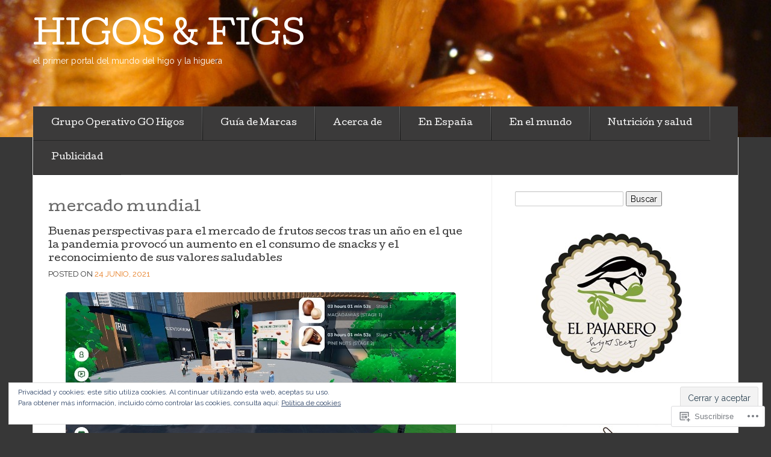

--- FILE ---
content_type: text/html; charset=UTF-8
request_url: https://higosandfigs.com/tag/mercado-mundial/
body_size: 29365
content:

<!DOCTYPE html>
<!--[if lt IE 7]> <html class="no-js lt-ie9 lt-ie8 lt-ie7" lang="es"> <![endif]-->
<!--[if IE 7]> <html class="no-js lt-ie9 lt-ie8" lang="es"> <![endif]-->
<!--[if IE 8]> <html class="no-js lt-ie9" lang="es"> <![endif]-->
<!--[if gt IE 8]><!--> <html class="no-js" lang="es"> <!--<![endif]-->
<head>
<meta charset="UTF-8">
<meta name="viewport" content="width=device-width, initial-scale=1">
<title>mercado mundial &laquo; HIGOS &amp; FIGS</title>
<link rel="profile" href="http://gmpg.org/xfn/11">
<link rel="pingback" href="https://higosandfigs.com/xmlrpc.php">

<meta name='robots' content='max-image-preview:large' />
<meta name="google-site-verification" content="https://higosandfigs.com/" />

<!-- Async WordPress.com Remote Login -->
<script id="wpcom_remote_login_js">
var wpcom_remote_login_extra_auth = '';
function wpcom_remote_login_remove_dom_node_id( element_id ) {
	var dom_node = document.getElementById( element_id );
	if ( dom_node ) { dom_node.parentNode.removeChild( dom_node ); }
}
function wpcom_remote_login_remove_dom_node_classes( class_name ) {
	var dom_nodes = document.querySelectorAll( '.' + class_name );
	for ( var i = 0; i < dom_nodes.length; i++ ) {
		dom_nodes[ i ].parentNode.removeChild( dom_nodes[ i ] );
	}
}
function wpcom_remote_login_final_cleanup() {
	wpcom_remote_login_remove_dom_node_classes( "wpcom_remote_login_msg" );
	wpcom_remote_login_remove_dom_node_id( "wpcom_remote_login_key" );
	wpcom_remote_login_remove_dom_node_id( "wpcom_remote_login_validate" );
	wpcom_remote_login_remove_dom_node_id( "wpcom_remote_login_js" );
	wpcom_remote_login_remove_dom_node_id( "wpcom_request_access_iframe" );
	wpcom_remote_login_remove_dom_node_id( "wpcom_request_access_styles" );
}

// Watch for messages back from the remote login
window.addEventListener( "message", function( e ) {
	if ( e.origin === "https://r-login.wordpress.com" ) {
		var data = {};
		try {
			data = JSON.parse( e.data );
		} catch( e ) {
			wpcom_remote_login_final_cleanup();
			return;
		}

		if ( data.msg === 'LOGIN' ) {
			// Clean up the login check iframe
			wpcom_remote_login_remove_dom_node_id( "wpcom_remote_login_key" );

			var id_regex = new RegExp( /^[0-9]+$/ );
			var token_regex = new RegExp( /^.*|.*|.*$/ );
			if (
				token_regex.test( data.token )
				&& id_regex.test( data.wpcomid )
			) {
				// We have everything we need to ask for a login
				var script = document.createElement( "script" );
				script.setAttribute( "id", "wpcom_remote_login_validate" );
				script.src = '/remote-login.php?wpcom_remote_login=validate'
					+ '&wpcomid=' + data.wpcomid
					+ '&token=' + encodeURIComponent( data.token )
					+ '&host=' + window.location.protocol
					+ '//' + window.location.hostname
					+ '&postid=3339'
					+ '&is_singular=';
				document.body.appendChild( script );
			}

			return;
		}

		// Safari ITP, not logged in, so redirect
		if ( data.msg === 'LOGIN-REDIRECT' ) {
			window.location = 'https://wordpress.com/log-in?redirect_to=' + window.location.href;
			return;
		}

		// Safari ITP, storage access failed, remove the request
		if ( data.msg === 'LOGIN-REMOVE' ) {
			var css_zap = 'html { -webkit-transition: margin-top 1s; transition: margin-top 1s; } /* 9001 */ html { margin-top: 0 !important; } * html body { margin-top: 0 !important; } @media screen and ( max-width: 782px ) { html { margin-top: 0 !important; } * html body { margin-top: 0 !important; } }';
			var style_zap = document.createElement( 'style' );
			style_zap.type = 'text/css';
			style_zap.appendChild( document.createTextNode( css_zap ) );
			document.body.appendChild( style_zap );

			var e = document.getElementById( 'wpcom_request_access_iframe' );
			e.parentNode.removeChild( e );

			document.cookie = 'wordpress_com_login_access=denied; path=/; max-age=31536000';

			return;
		}

		// Safari ITP
		if ( data.msg === 'REQUEST_ACCESS' ) {
			console.log( 'request access: safari' );

			// Check ITP iframe enable/disable knob
			if ( wpcom_remote_login_extra_auth !== 'safari_itp_iframe' ) {
				return;
			}

			// If we are in a "private window" there is no ITP.
			var private_window = false;
			try {
				var opendb = window.openDatabase( null, null, null, null );
			} catch( e ) {
				private_window = true;
			}

			if ( private_window ) {
				console.log( 'private window' );
				return;
			}

			var iframe = document.createElement( 'iframe' );
			iframe.id = 'wpcom_request_access_iframe';
			iframe.setAttribute( 'scrolling', 'no' );
			iframe.setAttribute( 'sandbox', 'allow-storage-access-by-user-activation allow-scripts allow-same-origin allow-top-navigation-by-user-activation' );
			iframe.src = 'https://r-login.wordpress.com/remote-login.php?wpcom_remote_login=request_access&origin=' + encodeURIComponent( data.origin ) + '&wpcomid=' + encodeURIComponent( data.wpcomid );

			var css = 'html { -webkit-transition: margin-top 1s; transition: margin-top 1s; } /* 9001 */ html { margin-top: 46px !important; } * html body { margin-top: 46px !important; } @media screen and ( max-width: 660px ) { html { margin-top: 71px !important; } * html body { margin-top: 71px !important; } #wpcom_request_access_iframe { display: block; height: 71px !important; } } #wpcom_request_access_iframe { border: 0px; height: 46px; position: fixed; top: 0; left: 0; width: 100%; min-width: 100%; z-index: 99999; background: #23282d; } ';

			var style = document.createElement( 'style' );
			style.type = 'text/css';
			style.id = 'wpcom_request_access_styles';
			style.appendChild( document.createTextNode( css ) );
			document.body.appendChild( style );

			document.body.appendChild( iframe );
		}

		if ( data.msg === 'DONE' ) {
			wpcom_remote_login_final_cleanup();
		}
	}
}, false );

// Inject the remote login iframe after the page has had a chance to load
// more critical resources
window.addEventListener( "DOMContentLoaded", function( e ) {
	var iframe = document.createElement( "iframe" );
	iframe.style.display = "none";
	iframe.setAttribute( "scrolling", "no" );
	iframe.setAttribute( "id", "wpcom_remote_login_key" );
	iframe.src = "https://r-login.wordpress.com/remote-login.php"
		+ "?wpcom_remote_login=key"
		+ "&origin=aHR0cHM6Ly9oaWdvc2FuZGZpZ3MuY29t"
		+ "&wpcomid=76812650"
		+ "&time=" + Math.floor( Date.now() / 1000 );
	document.body.appendChild( iframe );
}, false );
</script>
<link rel='dns-prefetch' href='//s0.wp.com' />
<link rel='dns-prefetch' href='//fonts-api.wp.com' />
<link rel='dns-prefetch' href='//af.pubmine.com' />
<link rel="alternate" type="application/rss+xml" title="HIGOS &amp; FIGS &raquo; Feed" href="https://higosandfigs.com/feed/" />
<link rel="alternate" type="application/rss+xml" title="HIGOS &amp; FIGS &raquo; Feed de los comentarios" href="https://higosandfigs.com/comments/feed/" />
<link rel="alternate" type="application/rss+xml" title="HIGOS &amp; FIGS &raquo; Etiqueta mercado mundial del feed" href="https://higosandfigs.com/tag/mercado-mundial/feed/" />
	<script type="text/javascript">
		/* <![CDATA[ */
		function addLoadEvent(func) {
			var oldonload = window.onload;
			if (typeof window.onload != 'function') {
				window.onload = func;
			} else {
				window.onload = function () {
					oldonload();
					func();
				}
			}
		}
		/* ]]> */
	</script>
	<link crossorigin='anonymous' rel='stylesheet' id='all-css-0-1' href='/wp-content/mu-plugins/widgets/eu-cookie-law/templates/style.css?m=1642463000i&cssminify=yes' type='text/css' media='all' />
<style id='wp-emoji-styles-inline-css'>

	img.wp-smiley, img.emoji {
		display: inline !important;
		border: none !important;
		box-shadow: none !important;
		height: 1em !important;
		width: 1em !important;
		margin: 0 0.07em !important;
		vertical-align: -0.1em !important;
		background: none !important;
		padding: 0 !important;
	}
/*# sourceURL=wp-emoji-styles-inline-css */
</style>
<link crossorigin='anonymous' rel='stylesheet' id='all-css-2-1' href='/wp-content/plugins/gutenberg-core/v22.2.0/build/styles/block-library/style.css?m=1764855221i&cssminify=yes' type='text/css' media='all' />
<style id='wp-block-library-inline-css'>
.has-text-align-justify {
	text-align:justify;
}
.has-text-align-justify{text-align:justify;}

/*# sourceURL=wp-block-library-inline-css */
</style><style id='wp-block-paragraph-inline-css'>
.is-small-text{font-size:.875em}.is-regular-text{font-size:1em}.is-large-text{font-size:2.25em}.is-larger-text{font-size:3em}.has-drop-cap:not(:focus):first-letter{float:left;font-size:8.4em;font-style:normal;font-weight:100;line-height:.68;margin:.05em .1em 0 0;text-transform:uppercase}body.rtl .has-drop-cap:not(:focus):first-letter{float:none;margin-left:.1em}p.has-drop-cap.has-background{overflow:hidden}:root :where(p.has-background){padding:1.25em 2.375em}:where(p.has-text-color:not(.has-link-color)) a{color:inherit}p.has-text-align-left[style*="writing-mode:vertical-lr"],p.has-text-align-right[style*="writing-mode:vertical-rl"]{rotate:180deg}
/*# sourceURL=/wp-content/plugins/gutenberg-core/v22.2.0/build/styles/block-library/paragraph/style.css */
</style>
<style id='wp-block-image-inline-css'>
.wp-block-image>a,.wp-block-image>figure>a{display:inline-block}.wp-block-image img{box-sizing:border-box;height:auto;max-width:100%;vertical-align:bottom}@media not (prefers-reduced-motion){.wp-block-image img.hide{visibility:hidden}.wp-block-image img.show{animation:show-content-image .4s}}.wp-block-image[style*=border-radius] img,.wp-block-image[style*=border-radius]>a{border-radius:inherit}.wp-block-image.has-custom-border img{box-sizing:border-box}.wp-block-image.aligncenter{text-align:center}.wp-block-image.alignfull>a,.wp-block-image.alignwide>a{width:100%}.wp-block-image.alignfull img,.wp-block-image.alignwide img{height:auto;width:100%}.wp-block-image .aligncenter,.wp-block-image .alignleft,.wp-block-image .alignright,.wp-block-image.aligncenter,.wp-block-image.alignleft,.wp-block-image.alignright{display:table}.wp-block-image .aligncenter>figcaption,.wp-block-image .alignleft>figcaption,.wp-block-image .alignright>figcaption,.wp-block-image.aligncenter>figcaption,.wp-block-image.alignleft>figcaption,.wp-block-image.alignright>figcaption{caption-side:bottom;display:table-caption}.wp-block-image .alignleft{float:left;margin:.5em 1em .5em 0}.wp-block-image .alignright{float:right;margin:.5em 0 .5em 1em}.wp-block-image .aligncenter{margin-left:auto;margin-right:auto}.wp-block-image :where(figcaption){margin-bottom:1em;margin-top:.5em}.wp-block-image.is-style-circle-mask img{border-radius:9999px}@supports ((-webkit-mask-image:none) or (mask-image:none)) or (-webkit-mask-image:none){.wp-block-image.is-style-circle-mask img{border-radius:0;-webkit-mask-image:url('data:image/svg+xml;utf8,<svg viewBox="0 0 100 100" xmlns="http://www.w3.org/2000/svg"><circle cx="50" cy="50" r="50"/></svg>');mask-image:url('data:image/svg+xml;utf8,<svg viewBox="0 0 100 100" xmlns="http://www.w3.org/2000/svg"><circle cx="50" cy="50" r="50"/></svg>');mask-mode:alpha;-webkit-mask-position:center;mask-position:center;-webkit-mask-repeat:no-repeat;mask-repeat:no-repeat;-webkit-mask-size:contain;mask-size:contain}}:root :where(.wp-block-image.is-style-rounded img,.wp-block-image .is-style-rounded img){border-radius:9999px}.wp-block-image figure{margin:0}.wp-lightbox-container{display:flex;flex-direction:column;position:relative}.wp-lightbox-container img{cursor:zoom-in}.wp-lightbox-container img:hover+button{opacity:1}.wp-lightbox-container button{align-items:center;backdrop-filter:blur(16px) saturate(180%);background-color:#5a5a5a40;border:none;border-radius:4px;cursor:zoom-in;display:flex;height:20px;justify-content:center;opacity:0;padding:0;position:absolute;right:16px;text-align:center;top:16px;width:20px;z-index:100}@media not (prefers-reduced-motion){.wp-lightbox-container button{transition:opacity .2s ease}}.wp-lightbox-container button:focus-visible{outline:3px auto #5a5a5a40;outline:3px auto -webkit-focus-ring-color;outline-offset:3px}.wp-lightbox-container button:hover{cursor:pointer;opacity:1}.wp-lightbox-container button:focus{opacity:1}.wp-lightbox-container button:focus,.wp-lightbox-container button:hover,.wp-lightbox-container button:not(:hover):not(:active):not(.has-background){background-color:#5a5a5a40;border:none}.wp-lightbox-overlay{box-sizing:border-box;cursor:zoom-out;height:100vh;left:0;overflow:hidden;position:fixed;top:0;visibility:hidden;width:100%;z-index:100000}.wp-lightbox-overlay .close-button{align-items:center;cursor:pointer;display:flex;justify-content:center;min-height:40px;min-width:40px;padding:0;position:absolute;right:calc(env(safe-area-inset-right) + 16px);top:calc(env(safe-area-inset-top) + 16px);z-index:5000000}.wp-lightbox-overlay .close-button:focus,.wp-lightbox-overlay .close-button:hover,.wp-lightbox-overlay .close-button:not(:hover):not(:active):not(.has-background){background:none;border:none}.wp-lightbox-overlay .lightbox-image-container{height:var(--wp--lightbox-container-height);left:50%;overflow:hidden;position:absolute;top:50%;transform:translate(-50%,-50%);transform-origin:top left;width:var(--wp--lightbox-container-width);z-index:9999999999}.wp-lightbox-overlay .wp-block-image{align-items:center;box-sizing:border-box;display:flex;height:100%;justify-content:center;margin:0;position:relative;transform-origin:0 0;width:100%;z-index:3000000}.wp-lightbox-overlay .wp-block-image img{height:var(--wp--lightbox-image-height);min-height:var(--wp--lightbox-image-height);min-width:var(--wp--lightbox-image-width);width:var(--wp--lightbox-image-width)}.wp-lightbox-overlay .wp-block-image figcaption{display:none}.wp-lightbox-overlay button{background:none;border:none}.wp-lightbox-overlay .scrim{background-color:#fff;height:100%;opacity:.9;position:absolute;width:100%;z-index:2000000}.wp-lightbox-overlay.active{visibility:visible}@media not (prefers-reduced-motion){.wp-lightbox-overlay.active{animation:turn-on-visibility .25s both}.wp-lightbox-overlay.active img{animation:turn-on-visibility .35s both}.wp-lightbox-overlay.show-closing-animation:not(.active){animation:turn-off-visibility .35s both}.wp-lightbox-overlay.show-closing-animation:not(.active) img{animation:turn-off-visibility .25s both}.wp-lightbox-overlay.zoom.active{animation:none;opacity:1;visibility:visible}.wp-lightbox-overlay.zoom.active .lightbox-image-container{animation:lightbox-zoom-in .4s}.wp-lightbox-overlay.zoom.active .lightbox-image-container img{animation:none}.wp-lightbox-overlay.zoom.active .scrim{animation:turn-on-visibility .4s forwards}.wp-lightbox-overlay.zoom.show-closing-animation:not(.active){animation:none}.wp-lightbox-overlay.zoom.show-closing-animation:not(.active) .lightbox-image-container{animation:lightbox-zoom-out .4s}.wp-lightbox-overlay.zoom.show-closing-animation:not(.active) .lightbox-image-container img{animation:none}.wp-lightbox-overlay.zoom.show-closing-animation:not(.active) .scrim{animation:turn-off-visibility .4s forwards}}@keyframes show-content-image{0%{visibility:hidden}99%{visibility:hidden}to{visibility:visible}}@keyframes turn-on-visibility{0%{opacity:0}to{opacity:1}}@keyframes turn-off-visibility{0%{opacity:1;visibility:visible}99%{opacity:0;visibility:visible}to{opacity:0;visibility:hidden}}@keyframes lightbox-zoom-in{0%{transform:translate(calc((-100vw + var(--wp--lightbox-scrollbar-width))/2 + var(--wp--lightbox-initial-left-position)),calc(-50vh + var(--wp--lightbox-initial-top-position))) scale(var(--wp--lightbox-scale))}to{transform:translate(-50%,-50%) scale(1)}}@keyframes lightbox-zoom-out{0%{transform:translate(-50%,-50%) scale(1);visibility:visible}99%{visibility:visible}to{transform:translate(calc((-100vw + var(--wp--lightbox-scrollbar-width))/2 + var(--wp--lightbox-initial-left-position)),calc(-50vh + var(--wp--lightbox-initial-top-position))) scale(var(--wp--lightbox-scale));visibility:hidden}}
/*# sourceURL=/wp-content/plugins/gutenberg-core/v22.2.0/build/styles/block-library/image/style.css */
</style>
<style id='global-styles-inline-css'>
:root{--wp--preset--aspect-ratio--square: 1;--wp--preset--aspect-ratio--4-3: 4/3;--wp--preset--aspect-ratio--3-4: 3/4;--wp--preset--aspect-ratio--3-2: 3/2;--wp--preset--aspect-ratio--2-3: 2/3;--wp--preset--aspect-ratio--16-9: 16/9;--wp--preset--aspect-ratio--9-16: 9/16;--wp--preset--color--black: #000000;--wp--preset--color--cyan-bluish-gray: #abb8c3;--wp--preset--color--white: #ffffff;--wp--preset--color--pale-pink: #f78da7;--wp--preset--color--vivid-red: #cf2e2e;--wp--preset--color--luminous-vivid-orange: #ff6900;--wp--preset--color--luminous-vivid-amber: #fcb900;--wp--preset--color--light-green-cyan: #7bdcb5;--wp--preset--color--vivid-green-cyan: #00d084;--wp--preset--color--pale-cyan-blue: #8ed1fc;--wp--preset--color--vivid-cyan-blue: #0693e3;--wp--preset--color--vivid-purple: #9b51e0;--wp--preset--gradient--vivid-cyan-blue-to-vivid-purple: linear-gradient(135deg,rgb(6,147,227) 0%,rgb(155,81,224) 100%);--wp--preset--gradient--light-green-cyan-to-vivid-green-cyan: linear-gradient(135deg,rgb(122,220,180) 0%,rgb(0,208,130) 100%);--wp--preset--gradient--luminous-vivid-amber-to-luminous-vivid-orange: linear-gradient(135deg,rgb(252,185,0) 0%,rgb(255,105,0) 100%);--wp--preset--gradient--luminous-vivid-orange-to-vivid-red: linear-gradient(135deg,rgb(255,105,0) 0%,rgb(207,46,46) 100%);--wp--preset--gradient--very-light-gray-to-cyan-bluish-gray: linear-gradient(135deg,rgb(238,238,238) 0%,rgb(169,184,195) 100%);--wp--preset--gradient--cool-to-warm-spectrum: linear-gradient(135deg,rgb(74,234,220) 0%,rgb(151,120,209) 20%,rgb(207,42,186) 40%,rgb(238,44,130) 60%,rgb(251,105,98) 80%,rgb(254,248,76) 100%);--wp--preset--gradient--blush-light-purple: linear-gradient(135deg,rgb(255,206,236) 0%,rgb(152,150,240) 100%);--wp--preset--gradient--blush-bordeaux: linear-gradient(135deg,rgb(254,205,165) 0%,rgb(254,45,45) 50%,rgb(107,0,62) 100%);--wp--preset--gradient--luminous-dusk: linear-gradient(135deg,rgb(255,203,112) 0%,rgb(199,81,192) 50%,rgb(65,88,208) 100%);--wp--preset--gradient--pale-ocean: linear-gradient(135deg,rgb(255,245,203) 0%,rgb(182,227,212) 50%,rgb(51,167,181) 100%);--wp--preset--gradient--electric-grass: linear-gradient(135deg,rgb(202,248,128) 0%,rgb(113,206,126) 100%);--wp--preset--gradient--midnight: linear-gradient(135deg,rgb(2,3,129) 0%,rgb(40,116,252) 100%);--wp--preset--font-size--small: 13px;--wp--preset--font-size--medium: 20px;--wp--preset--font-size--large: 36px;--wp--preset--font-size--x-large: 42px;--wp--preset--font-family--albert-sans: 'Albert Sans', sans-serif;--wp--preset--font-family--alegreya: Alegreya, serif;--wp--preset--font-family--arvo: Arvo, serif;--wp--preset--font-family--bodoni-moda: 'Bodoni Moda', serif;--wp--preset--font-family--bricolage-grotesque: 'Bricolage Grotesque', sans-serif;--wp--preset--font-family--cabin: Cabin, sans-serif;--wp--preset--font-family--chivo: Chivo, sans-serif;--wp--preset--font-family--commissioner: Commissioner, sans-serif;--wp--preset--font-family--cormorant: Cormorant, serif;--wp--preset--font-family--courier-prime: 'Courier Prime', monospace;--wp--preset--font-family--crimson-pro: 'Crimson Pro', serif;--wp--preset--font-family--dm-mono: 'DM Mono', monospace;--wp--preset--font-family--dm-sans: 'DM Sans', sans-serif;--wp--preset--font-family--dm-serif-display: 'DM Serif Display', serif;--wp--preset--font-family--domine: Domine, serif;--wp--preset--font-family--eb-garamond: 'EB Garamond', serif;--wp--preset--font-family--epilogue: Epilogue, sans-serif;--wp--preset--font-family--fahkwang: Fahkwang, sans-serif;--wp--preset--font-family--figtree: Figtree, sans-serif;--wp--preset--font-family--fira-sans: 'Fira Sans', sans-serif;--wp--preset--font-family--fjalla-one: 'Fjalla One', sans-serif;--wp--preset--font-family--fraunces: Fraunces, serif;--wp--preset--font-family--gabarito: Gabarito, system-ui;--wp--preset--font-family--ibm-plex-mono: 'IBM Plex Mono', monospace;--wp--preset--font-family--ibm-plex-sans: 'IBM Plex Sans', sans-serif;--wp--preset--font-family--ibarra-real-nova: 'Ibarra Real Nova', serif;--wp--preset--font-family--instrument-serif: 'Instrument Serif', serif;--wp--preset--font-family--inter: Inter, sans-serif;--wp--preset--font-family--josefin-sans: 'Josefin Sans', sans-serif;--wp--preset--font-family--jost: Jost, sans-serif;--wp--preset--font-family--libre-baskerville: 'Libre Baskerville', serif;--wp--preset--font-family--libre-franklin: 'Libre Franklin', sans-serif;--wp--preset--font-family--literata: Literata, serif;--wp--preset--font-family--lora: Lora, serif;--wp--preset--font-family--merriweather: Merriweather, serif;--wp--preset--font-family--montserrat: Montserrat, sans-serif;--wp--preset--font-family--newsreader: Newsreader, serif;--wp--preset--font-family--noto-sans-mono: 'Noto Sans Mono', sans-serif;--wp--preset--font-family--nunito: Nunito, sans-serif;--wp--preset--font-family--open-sans: 'Open Sans', sans-serif;--wp--preset--font-family--overpass: Overpass, sans-serif;--wp--preset--font-family--pt-serif: 'PT Serif', serif;--wp--preset--font-family--petrona: Petrona, serif;--wp--preset--font-family--piazzolla: Piazzolla, serif;--wp--preset--font-family--playfair-display: 'Playfair Display', serif;--wp--preset--font-family--plus-jakarta-sans: 'Plus Jakarta Sans', sans-serif;--wp--preset--font-family--poppins: Poppins, sans-serif;--wp--preset--font-family--raleway: Raleway, sans-serif;--wp--preset--font-family--roboto: Roboto, sans-serif;--wp--preset--font-family--roboto-slab: 'Roboto Slab', serif;--wp--preset--font-family--rubik: Rubik, sans-serif;--wp--preset--font-family--rufina: Rufina, serif;--wp--preset--font-family--sora: Sora, sans-serif;--wp--preset--font-family--source-sans-3: 'Source Sans 3', sans-serif;--wp--preset--font-family--source-serif-4: 'Source Serif 4', serif;--wp--preset--font-family--space-mono: 'Space Mono', monospace;--wp--preset--font-family--syne: Syne, sans-serif;--wp--preset--font-family--texturina: Texturina, serif;--wp--preset--font-family--urbanist: Urbanist, sans-serif;--wp--preset--font-family--work-sans: 'Work Sans', sans-serif;--wp--preset--spacing--20: 0.44rem;--wp--preset--spacing--30: 0.67rem;--wp--preset--spacing--40: 1rem;--wp--preset--spacing--50: 1.5rem;--wp--preset--spacing--60: 2.25rem;--wp--preset--spacing--70: 3.38rem;--wp--preset--spacing--80: 5.06rem;--wp--preset--shadow--natural: 6px 6px 9px rgba(0, 0, 0, 0.2);--wp--preset--shadow--deep: 12px 12px 50px rgba(0, 0, 0, 0.4);--wp--preset--shadow--sharp: 6px 6px 0px rgba(0, 0, 0, 0.2);--wp--preset--shadow--outlined: 6px 6px 0px -3px rgb(255, 255, 255), 6px 6px rgb(0, 0, 0);--wp--preset--shadow--crisp: 6px 6px 0px rgb(0, 0, 0);}:where(.is-layout-flex){gap: 0.5em;}:where(.is-layout-grid){gap: 0.5em;}body .is-layout-flex{display: flex;}.is-layout-flex{flex-wrap: wrap;align-items: center;}.is-layout-flex > :is(*, div){margin: 0;}body .is-layout-grid{display: grid;}.is-layout-grid > :is(*, div){margin: 0;}:where(.wp-block-columns.is-layout-flex){gap: 2em;}:where(.wp-block-columns.is-layout-grid){gap: 2em;}:where(.wp-block-post-template.is-layout-flex){gap: 1.25em;}:where(.wp-block-post-template.is-layout-grid){gap: 1.25em;}.has-black-color{color: var(--wp--preset--color--black) !important;}.has-cyan-bluish-gray-color{color: var(--wp--preset--color--cyan-bluish-gray) !important;}.has-white-color{color: var(--wp--preset--color--white) !important;}.has-pale-pink-color{color: var(--wp--preset--color--pale-pink) !important;}.has-vivid-red-color{color: var(--wp--preset--color--vivid-red) !important;}.has-luminous-vivid-orange-color{color: var(--wp--preset--color--luminous-vivid-orange) !important;}.has-luminous-vivid-amber-color{color: var(--wp--preset--color--luminous-vivid-amber) !important;}.has-light-green-cyan-color{color: var(--wp--preset--color--light-green-cyan) !important;}.has-vivid-green-cyan-color{color: var(--wp--preset--color--vivid-green-cyan) !important;}.has-pale-cyan-blue-color{color: var(--wp--preset--color--pale-cyan-blue) !important;}.has-vivid-cyan-blue-color{color: var(--wp--preset--color--vivid-cyan-blue) !important;}.has-vivid-purple-color{color: var(--wp--preset--color--vivid-purple) !important;}.has-black-background-color{background-color: var(--wp--preset--color--black) !important;}.has-cyan-bluish-gray-background-color{background-color: var(--wp--preset--color--cyan-bluish-gray) !important;}.has-white-background-color{background-color: var(--wp--preset--color--white) !important;}.has-pale-pink-background-color{background-color: var(--wp--preset--color--pale-pink) !important;}.has-vivid-red-background-color{background-color: var(--wp--preset--color--vivid-red) !important;}.has-luminous-vivid-orange-background-color{background-color: var(--wp--preset--color--luminous-vivid-orange) !important;}.has-luminous-vivid-amber-background-color{background-color: var(--wp--preset--color--luminous-vivid-amber) !important;}.has-light-green-cyan-background-color{background-color: var(--wp--preset--color--light-green-cyan) !important;}.has-vivid-green-cyan-background-color{background-color: var(--wp--preset--color--vivid-green-cyan) !important;}.has-pale-cyan-blue-background-color{background-color: var(--wp--preset--color--pale-cyan-blue) !important;}.has-vivid-cyan-blue-background-color{background-color: var(--wp--preset--color--vivid-cyan-blue) !important;}.has-vivid-purple-background-color{background-color: var(--wp--preset--color--vivid-purple) !important;}.has-black-border-color{border-color: var(--wp--preset--color--black) !important;}.has-cyan-bluish-gray-border-color{border-color: var(--wp--preset--color--cyan-bluish-gray) !important;}.has-white-border-color{border-color: var(--wp--preset--color--white) !important;}.has-pale-pink-border-color{border-color: var(--wp--preset--color--pale-pink) !important;}.has-vivid-red-border-color{border-color: var(--wp--preset--color--vivid-red) !important;}.has-luminous-vivid-orange-border-color{border-color: var(--wp--preset--color--luminous-vivid-orange) !important;}.has-luminous-vivid-amber-border-color{border-color: var(--wp--preset--color--luminous-vivid-amber) !important;}.has-light-green-cyan-border-color{border-color: var(--wp--preset--color--light-green-cyan) !important;}.has-vivid-green-cyan-border-color{border-color: var(--wp--preset--color--vivid-green-cyan) !important;}.has-pale-cyan-blue-border-color{border-color: var(--wp--preset--color--pale-cyan-blue) !important;}.has-vivid-cyan-blue-border-color{border-color: var(--wp--preset--color--vivid-cyan-blue) !important;}.has-vivid-purple-border-color{border-color: var(--wp--preset--color--vivid-purple) !important;}.has-vivid-cyan-blue-to-vivid-purple-gradient-background{background: var(--wp--preset--gradient--vivid-cyan-blue-to-vivid-purple) !important;}.has-light-green-cyan-to-vivid-green-cyan-gradient-background{background: var(--wp--preset--gradient--light-green-cyan-to-vivid-green-cyan) !important;}.has-luminous-vivid-amber-to-luminous-vivid-orange-gradient-background{background: var(--wp--preset--gradient--luminous-vivid-amber-to-luminous-vivid-orange) !important;}.has-luminous-vivid-orange-to-vivid-red-gradient-background{background: var(--wp--preset--gradient--luminous-vivid-orange-to-vivid-red) !important;}.has-very-light-gray-to-cyan-bluish-gray-gradient-background{background: var(--wp--preset--gradient--very-light-gray-to-cyan-bluish-gray) !important;}.has-cool-to-warm-spectrum-gradient-background{background: var(--wp--preset--gradient--cool-to-warm-spectrum) !important;}.has-blush-light-purple-gradient-background{background: var(--wp--preset--gradient--blush-light-purple) !important;}.has-blush-bordeaux-gradient-background{background: var(--wp--preset--gradient--blush-bordeaux) !important;}.has-luminous-dusk-gradient-background{background: var(--wp--preset--gradient--luminous-dusk) !important;}.has-pale-ocean-gradient-background{background: var(--wp--preset--gradient--pale-ocean) !important;}.has-electric-grass-gradient-background{background: var(--wp--preset--gradient--electric-grass) !important;}.has-midnight-gradient-background{background: var(--wp--preset--gradient--midnight) !important;}.has-small-font-size{font-size: var(--wp--preset--font-size--small) !important;}.has-medium-font-size{font-size: var(--wp--preset--font-size--medium) !important;}.has-large-font-size{font-size: var(--wp--preset--font-size--large) !important;}.has-x-large-font-size{font-size: var(--wp--preset--font-size--x-large) !important;}.has-albert-sans-font-family{font-family: var(--wp--preset--font-family--albert-sans) !important;}.has-alegreya-font-family{font-family: var(--wp--preset--font-family--alegreya) !important;}.has-arvo-font-family{font-family: var(--wp--preset--font-family--arvo) !important;}.has-bodoni-moda-font-family{font-family: var(--wp--preset--font-family--bodoni-moda) !important;}.has-bricolage-grotesque-font-family{font-family: var(--wp--preset--font-family--bricolage-grotesque) !important;}.has-cabin-font-family{font-family: var(--wp--preset--font-family--cabin) !important;}.has-chivo-font-family{font-family: var(--wp--preset--font-family--chivo) !important;}.has-commissioner-font-family{font-family: var(--wp--preset--font-family--commissioner) !important;}.has-cormorant-font-family{font-family: var(--wp--preset--font-family--cormorant) !important;}.has-courier-prime-font-family{font-family: var(--wp--preset--font-family--courier-prime) !important;}.has-crimson-pro-font-family{font-family: var(--wp--preset--font-family--crimson-pro) !important;}.has-dm-mono-font-family{font-family: var(--wp--preset--font-family--dm-mono) !important;}.has-dm-sans-font-family{font-family: var(--wp--preset--font-family--dm-sans) !important;}.has-dm-serif-display-font-family{font-family: var(--wp--preset--font-family--dm-serif-display) !important;}.has-domine-font-family{font-family: var(--wp--preset--font-family--domine) !important;}.has-eb-garamond-font-family{font-family: var(--wp--preset--font-family--eb-garamond) !important;}.has-epilogue-font-family{font-family: var(--wp--preset--font-family--epilogue) !important;}.has-fahkwang-font-family{font-family: var(--wp--preset--font-family--fahkwang) !important;}.has-figtree-font-family{font-family: var(--wp--preset--font-family--figtree) !important;}.has-fira-sans-font-family{font-family: var(--wp--preset--font-family--fira-sans) !important;}.has-fjalla-one-font-family{font-family: var(--wp--preset--font-family--fjalla-one) !important;}.has-fraunces-font-family{font-family: var(--wp--preset--font-family--fraunces) !important;}.has-gabarito-font-family{font-family: var(--wp--preset--font-family--gabarito) !important;}.has-ibm-plex-mono-font-family{font-family: var(--wp--preset--font-family--ibm-plex-mono) !important;}.has-ibm-plex-sans-font-family{font-family: var(--wp--preset--font-family--ibm-plex-sans) !important;}.has-ibarra-real-nova-font-family{font-family: var(--wp--preset--font-family--ibarra-real-nova) !important;}.has-instrument-serif-font-family{font-family: var(--wp--preset--font-family--instrument-serif) !important;}.has-inter-font-family{font-family: var(--wp--preset--font-family--inter) !important;}.has-josefin-sans-font-family{font-family: var(--wp--preset--font-family--josefin-sans) !important;}.has-jost-font-family{font-family: var(--wp--preset--font-family--jost) !important;}.has-libre-baskerville-font-family{font-family: var(--wp--preset--font-family--libre-baskerville) !important;}.has-libre-franklin-font-family{font-family: var(--wp--preset--font-family--libre-franklin) !important;}.has-literata-font-family{font-family: var(--wp--preset--font-family--literata) !important;}.has-lora-font-family{font-family: var(--wp--preset--font-family--lora) !important;}.has-merriweather-font-family{font-family: var(--wp--preset--font-family--merriweather) !important;}.has-montserrat-font-family{font-family: var(--wp--preset--font-family--montserrat) !important;}.has-newsreader-font-family{font-family: var(--wp--preset--font-family--newsreader) !important;}.has-noto-sans-mono-font-family{font-family: var(--wp--preset--font-family--noto-sans-mono) !important;}.has-nunito-font-family{font-family: var(--wp--preset--font-family--nunito) !important;}.has-open-sans-font-family{font-family: var(--wp--preset--font-family--open-sans) !important;}.has-overpass-font-family{font-family: var(--wp--preset--font-family--overpass) !important;}.has-pt-serif-font-family{font-family: var(--wp--preset--font-family--pt-serif) !important;}.has-petrona-font-family{font-family: var(--wp--preset--font-family--petrona) !important;}.has-piazzolla-font-family{font-family: var(--wp--preset--font-family--piazzolla) !important;}.has-playfair-display-font-family{font-family: var(--wp--preset--font-family--playfair-display) !important;}.has-plus-jakarta-sans-font-family{font-family: var(--wp--preset--font-family--plus-jakarta-sans) !important;}.has-poppins-font-family{font-family: var(--wp--preset--font-family--poppins) !important;}.has-raleway-font-family{font-family: var(--wp--preset--font-family--raleway) !important;}.has-roboto-font-family{font-family: var(--wp--preset--font-family--roboto) !important;}.has-roboto-slab-font-family{font-family: var(--wp--preset--font-family--roboto-slab) !important;}.has-rubik-font-family{font-family: var(--wp--preset--font-family--rubik) !important;}.has-rufina-font-family{font-family: var(--wp--preset--font-family--rufina) !important;}.has-sora-font-family{font-family: var(--wp--preset--font-family--sora) !important;}.has-source-sans-3-font-family{font-family: var(--wp--preset--font-family--source-sans-3) !important;}.has-source-serif-4-font-family{font-family: var(--wp--preset--font-family--source-serif-4) !important;}.has-space-mono-font-family{font-family: var(--wp--preset--font-family--space-mono) !important;}.has-syne-font-family{font-family: var(--wp--preset--font-family--syne) !important;}.has-texturina-font-family{font-family: var(--wp--preset--font-family--texturina) !important;}.has-urbanist-font-family{font-family: var(--wp--preset--font-family--urbanist) !important;}.has-work-sans-font-family{font-family: var(--wp--preset--font-family--work-sans) !important;}
/*# sourceURL=global-styles-inline-css */
</style>

<style id='classic-theme-styles-inline-css'>
/*! This file is auto-generated */
.wp-block-button__link{color:#fff;background-color:#32373c;border-radius:9999px;box-shadow:none;text-decoration:none;padding:calc(.667em + 2px) calc(1.333em + 2px);font-size:1.125em}.wp-block-file__button{background:#32373c;color:#fff;text-decoration:none}
/*# sourceURL=/wp-includes/css/classic-themes.min.css */
</style>
<link crossorigin='anonymous' rel='stylesheet' id='all-css-4-1' href='/_static/??-eJx9j+8KwjAMxF/ILHQb/vkgPovtwqw2W2nSTd/eijgFYV/CcdzvjuAcwY2D0qAYQ+79IOhGG0Z3E6wrs68MiOcYCBJNVYudF10SIPoIVDmRDf4UcYZvV6LiczzrK8HU+TMF4hJbw2bf9aQFl48Gpfs6EssMWBsTiUC57DODXsqW/HFvG2O2SFMxbPJKUFQmXH468dHsWrM9NE1TX5+bu247&cssminify=yes' type='text/css' media='all' />
<link rel='stylesheet' id='eventbrite-venue-cutive-css' href='https://fonts-api.wp.com/css?family=Cutive&#038;ver=6.9-RC2-61304' media='all' />
<link rel='stylesheet' id='eventbrite-venue-raleway-css' href='https://fonts-api.wp.com/css?family=Raleway%3A400%2C800&#038;ver=6.9-RC2-61304' media='all' />
<link crossorigin='anonymous' rel='stylesheet' id='all-css-8-1' href='/_static/??-eJzTLy/QTc7PK0nNK9HPLdUtyClNz8wr1i9KTcrJTwcy0/WTi5G5ekCujj52Temp+bo5+cmJJZn5eSgc3bScxMwikFb7XFtDE1NLExMLc0OTLACohS2q&cssminify=yes' type='text/css' media='all' />
<style id='jetpack-global-styles-frontend-style-inline-css'>
:root { --font-headings: unset; --font-base: unset; --font-headings-default: -apple-system,BlinkMacSystemFont,"Segoe UI",Roboto,Oxygen-Sans,Ubuntu,Cantarell,"Helvetica Neue",sans-serif; --font-base-default: -apple-system,BlinkMacSystemFont,"Segoe UI",Roboto,Oxygen-Sans,Ubuntu,Cantarell,"Helvetica Neue",sans-serif;}
/*# sourceURL=jetpack-global-styles-frontend-style-inline-css */
</style>
<link crossorigin='anonymous' rel='stylesheet' id='all-css-10-1' href='/wp-content/themes/h4/global.css?m=1420737423i&cssminify=yes' type='text/css' media='all' />
<script type="text/javascript" id="wpcom-actionbar-placeholder-js-extra">
/* <![CDATA[ */
var actionbardata = {"siteID":"76812650","postID":"0","siteURL":"https://higosandfigs.com","xhrURL":"https://higosandfigs.com/wp-admin/admin-ajax.php","nonce":"4da4b0dc14","isLoggedIn":"","statusMessage":"","subsEmailDefault":"instantly","proxyScriptUrl":"https://s0.wp.com/wp-content/js/wpcom-proxy-request.js?m=1513050504i&amp;ver=20211021","i18n":{"followedText":"Las nuevas entradas de este sitio aparecer\u00e1n ahora en tu \u003Ca href=\"https://wordpress.com/reader\"\u003ELector\u003C/a\u003E","foldBar":"Contraer esta barra","unfoldBar":"Expandir esta barra","shortLinkCopied":"El enlace corto se ha copiado al portapapeles."}};
//# sourceURL=wpcom-actionbar-placeholder-js-extra
/* ]]> */
</script>
<script type="text/javascript" id="jetpack-mu-wpcom-settings-js-before">
/* <![CDATA[ */
var JETPACK_MU_WPCOM_SETTINGS = {"assetsUrl":"https://s0.wp.com/wp-content/mu-plugins/jetpack-mu-wpcom-plugin/moon/jetpack_vendor/automattic/jetpack-mu-wpcom/src/build/"};
//# sourceURL=jetpack-mu-wpcom-settings-js-before
/* ]]> */
</script>
<script crossorigin='anonymous' type='text/javascript'  src='/_static/??-eJyFTkkOwjAM/BAmpYjtgHhLk1ghVTbspKW8nkSAhLhwmtFstpgTqBgyhixGFuQyJIr3ZT3ySlTPBuWKRm7meCtIyxvW3oa/IfDW0JDxO/y5lq/oayUVKXCqgiSbESor2HaclSx81EjBPui3LF00kFwxNrCYI+lBMyg3ML++UD6JqW8AIQYwOrWJiz9vDn2323b742l8Ao4yXJ8='></script>
<script type="text/javascript" id="rlt-proxy-js-after">
/* <![CDATA[ */
	rltInitialize( {"token":null,"iframeOrigins":["https:\/\/widgets.wp.com"]} );
//# sourceURL=rlt-proxy-js-after
/* ]]> */
</script>
<link rel="EditURI" type="application/rsd+xml" title="RSD" href="https://higosandfigs.wordpress.com/xmlrpc.php?rsd" />
<meta name="generator" content="WordPress.com" />

<!-- Jetpack Open Graph Tags -->
<meta property="og:type" content="website" />
<meta property="og:title" content="mercado mundial &#8211; HIGOS &amp; FIGS" />
<meta property="og:url" content="https://higosandfigs.com/tag/mercado-mundial/" />
<meta property="og:site_name" content="HIGOS &amp; FIGS" />
<meta property="og:image" content="https://secure.gravatar.com/blavatar/c71b2b273bd6004e83863555f54ad389343eedb7f742cf930e079cbdcad5dc31?s=200&#038;ts=1768792363" />
<meta property="og:image:width" content="200" />
<meta property="og:image:height" content="200" />
<meta property="og:image:alt" content="" />
<meta property="og:locale" content="es_ES" />

<!-- End Jetpack Open Graph Tags -->
<link rel="shortcut icon" type="image/x-icon" href="https://secure.gravatar.com/blavatar/c71b2b273bd6004e83863555f54ad389343eedb7f742cf930e079cbdcad5dc31?s=32" sizes="16x16" />
<link rel="icon" type="image/x-icon" href="https://secure.gravatar.com/blavatar/c71b2b273bd6004e83863555f54ad389343eedb7f742cf930e079cbdcad5dc31?s=32" sizes="16x16" />
<link rel="apple-touch-icon" href="https://secure.gravatar.com/blavatar/c71b2b273bd6004e83863555f54ad389343eedb7f742cf930e079cbdcad5dc31?s=114" />
<link rel='openid.server' href='https://higosandfigs.com/?openidserver=1' />
<link rel='openid.delegate' href='https://higosandfigs.com/' />
<link rel="search" type="application/opensearchdescription+xml" href="https://higosandfigs.com/osd.xml" title="HIGOS &#38; FIGS" />
<link rel="search" type="application/opensearchdescription+xml" href="https://s1.wp.com/opensearch.xml" title="WordPress.com" />
<meta name="theme-color" content="#373737" />
		<style type="text/css">
			.recentcomments a {
				display: inline !important;
				padding: 0 !important;
				margin: 0 !important;
			}

			table.recentcommentsavatartop img.avatar, table.recentcommentsavatarend img.avatar {
				border: 0px;
				margin: 0;
			}

			table.recentcommentsavatartop a, table.recentcommentsavatarend a {
				border: 0px !important;
				background-color: transparent !important;
			}

			td.recentcommentsavatarend, td.recentcommentsavatartop {
				padding: 0px 0px 1px 0px;
				margin: 0px;
			}

			td.recentcommentstextend {
				border: none !important;
				padding: 0px 0px 2px 10px;
			}

			.rtl td.recentcommentstextend {
				padding: 0px 10px 2px 0px;
			}

			td.recentcommentstexttop {
				border: none;
				padding: 0px 0px 0px 10px;
			}

			.rtl td.recentcommentstexttop {
				padding: 0px 10px 0px 0px;
			}
		</style>
		<meta name="description" content="Entradas sobre mercado mundial escritas por higosandfigs" />
		<style type="text/css">
					header .logo-text h1,
			header .logo-text h5 {
				color: #ffffff;
			}
				</style>
				<style type="text/css" id="eventbrite-header-css">
		header[role=banner] {
			background: url(https://higosandfigs.com/wp-content/uploads/2014/11/cropped-dsc09270.jpg) top center no-repeat;
			background-size: cover;
		}
		</style>
		<style type="text/css" id="custom-background-css">
body.custom-background { background-color: #373737; background-image: url("https://s0.wp.com/wp-content/themes/pub/eventbrite/img/bg-main.png"); background-position: left top; background-size: auto; background-repeat: repeat; background-attachment: scroll; }
</style>
	<script type="text/javascript">
/* <![CDATA[ */
var wa_client = {}; wa_client.cmd = []; wa_client.config = { 'blog_id': 76812650, 'blog_language': 'es', 'is_wordads': false, 'hosting_type': 0, 'afp_account_id': null, 'afp_host_id': 5038568878849053, 'theme': 'pub/eventbrite-venue', '_': { 'title': 'Anuncio publicitario', 'privacy_settings': 'Ajustes de privacidad' }, 'formats': [ 'belowpost', 'bottom_sticky', 'sidebar_sticky_right', 'sidebar', 'gutenberg_rectangle', 'gutenberg_leaderboard', 'gutenberg_mobile_leaderboard', 'gutenberg_skyscraper' ] };
/* ]]> */
</script>
		<script type="text/javascript">

			window.doNotSellCallback = function() {

				var linkElements = [
					'a[href="https://wordpress.com/?ref=footer_blog"]',
					'a[href="https://wordpress.com/?ref=footer_website"]',
					'a[href="https://wordpress.com/?ref=vertical_footer"]',
					'a[href^="https://wordpress.com/?ref=footer_segment_"]',
				].join(',');

				var dnsLink = document.createElement( 'a' );
				dnsLink.href = 'https://wordpress.com/es/advertising-program-optout/';
				dnsLink.classList.add( 'do-not-sell-link' );
				dnsLink.rel = 'nofollow';
				dnsLink.style.marginLeft = '0.5em';
				dnsLink.textContent = 'No vendas ni compartas mi información personal';

				var creditLinks = document.querySelectorAll( linkElements );

				if ( 0 === creditLinks.length ) {
					return false;
				}

				Array.prototype.forEach.call( creditLinks, function( el ) {
					el.insertAdjacentElement( 'afterend', dnsLink );
				});

				return true;
			};

		</script>
		<script type="text/javascript">
	window.google_analytics_uacct = "UA-52447-2";
</script>

<script type="text/javascript">
	var _gaq = _gaq || [];
	_gaq.push(['_setAccount', 'UA-52447-2']);
	_gaq.push(['_gat._anonymizeIp']);
	_gaq.push(['_setDomainName', 'none']);
	_gaq.push(['_setAllowLinker', true]);
	_gaq.push(['_initData']);
	_gaq.push(['_trackPageview']);

	(function() {
		var ga = document.createElement('script'); ga.type = 'text/javascript'; ga.async = true;
		ga.src = ('https:' == document.location.protocol ? 'https://ssl' : 'http://www') + '.google-analytics.com/ga.js';
		(document.getElementsByTagName('head')[0] || document.getElementsByTagName('body')[0]).appendChild(ga);
	})();
</script>
<link crossorigin='anonymous' rel='stylesheet' id='all-css-0-3' href='/_static/??-eJyNjMEKgzAQBX9Ifdha9CJ+StF1KdFkN7gJ+X0RbM89zjAMSqxJJbEkhFxHnz9ODBunONN+M4Kq4O2EsHil3WDFRT4aMqvw/yHomj0baD40G/tf9BXXcApj27+ej6Hr2247ASkBO20=&cssminify=yes' type='text/css' media='all' />
</head>

<body class="archive tag tag-mercado-mundial tag-5399093 custom-background wp-theme-pubeventbrite-venue customizer-styles-applied jetpack-reblog-enabled">
		<header role="banner">
		<div class="container">
			<div class="logo-row">
												<a href="https://higosandfigs.com/" class="logo-text">
					<h1>HIGOS &amp; FIGS</h1>
					<h5>el primer portal del mundo del higo y la higuera</h5>
				</a>
			</div>
			<a href="#" class="menu-toggle">-</a>
		</div>
	</header>

	<section role="main" class="main-container">
		<div id="site-container" class="container">
			<nav class="menu"><ul>
<li class="page_item page-item-4909"><a href="https://higosandfigs.com/grupo-operativo-go-higos/">Grupo Operativo GO&nbsp;Higos</a></li>
<li class="page_item page-item-735"><a href="https://higosandfigs.com/guia-de-marcas/">Guía de Marcas</a></li>
<li class="page_item page-item-1"><a href="https://higosandfigs.com/acerca-de/">Acerca de</a></li>
<li class="page_item page-item-187"><a href="https://higosandfigs.com/en-espana/">En España</a></li>
<li class="page_item page-item-193"><a href="https://higosandfigs.com/en-el-mundo/">En el mundo</a></li>
<li class="page_item page-item-198"><a href="https://higosandfigs.com/nutricion-y-salud/">Nutrición y salud</a></li>
<li class="page_item page-item-238"><a href="https://higosandfigs.com/promocion-y-marcas/">Publicidad</a></li>
</ul></nav>

<div class="row">
	<div class="span8">
		<div id="content" class="left-col">
							<h1 class="page-title">mercado mundial				</h1>
				<div class="event-items">
					<div class="event-day row-fluid">
													<div class="span12">
								<div class="event-item post-3339 post type-post status-publish format-standard hentry category-en-el-mundo tag-frutos-secos tag-mercado-mundial" id="post-3339">

	<div class="event-text">
		<h3><a href="https://higosandfigs.com/2021/06/24/buenas-perspectivas-para-el-mercado-de-frutos-secos-tras-un-ano-en-el-que-la-pandemia-provoco-un-aumento-en-el-consumo-de-snacks-y-el-reconocimiento-de-sus-valores-saludables/" rel="bookmark">Buenas perspectivas para el mercado de frutos secos tras un año en el que la pandemia provocó un aumento en el consumo de snacks y el reconocimiento de sus valores&nbsp;saludables</a></h3>		<p class="date">
			<span class="orange upper">
								<span class="posted-date">Posted on <a href="https://higosandfigs.com/2021/06/24/buenas-perspectivas-para-el-mercado-de-frutos-secos-tras-un-ano-en-el-que-la-pandemia-provoco-un-aumento-en-el-consumo-de-snacks-y-el-reconocimiento-de-sus-valores-saludables/" title="4:56 am" rel="bookmark"><time class="entry-date published" datetime="2021-06-24T04:56:24+00:00">24 junio, 2021</time></a></span>			</span>
		</p>
		
<div class="wp-block-image"><figure class="aligncenter size-large"><a href="https://higosandfigs.com/wp-content/uploads/2021/06/inc.jpg"><img data-attachment-id="3340" data-permalink="https://higosandfigs.com/inc-2/" data-orig-file="https://higosandfigs.com/wp-content/uploads/2021/06/inc.jpg" data-orig-size="648,295" data-comments-opened="1" data-image-meta="{&quot;aperture&quot;:&quot;0&quot;,&quot;credit&quot;:&quot;&quot;,&quot;camera&quot;:&quot;&quot;,&quot;caption&quot;:&quot;&quot;,&quot;created_timestamp&quot;:&quot;0&quot;,&quot;copyright&quot;:&quot;&quot;,&quot;focal_length&quot;:&quot;0&quot;,&quot;iso&quot;:&quot;0&quot;,&quot;shutter_speed&quot;:&quot;0&quot;,&quot;title&quot;:&quot;&quot;,&quot;orientation&quot;:&quot;0&quot;}" data-image-title="inc" data-image-description="" data-image-caption="" data-medium-file="https://higosandfigs.com/wp-content/uploads/2021/06/inc.jpg?w=300" data-large-file="https://higosandfigs.com/wp-content/uploads/2021/06/inc.jpg?w=648" width="648" height="295" src="https://higosandfigs.com/wp-content/uploads/2021/06/inc.jpg?w=648" alt="" class="wp-image-3340" srcset="https://higosandfigs.com/wp-content/uploads/2021/06/inc.jpg 648w, https://higosandfigs.com/wp-content/uploads/2021/06/inc.jpg?w=150 150w, https://higosandfigs.com/wp-content/uploads/2021/06/inc.jpg?w=300 300w" sizes="(max-width: 648px) 100vw, 648px" /></a></figure></div>



<p class="has-text-align-center"><strong>El aumento de la oferta de pasas, higos secos y albaricoques secos se estima en un 7% en las cosechas de 2021</strong></p>



<p>El Consejo Internacional de Frutos Secos (Nut And Dried Fruit Counsil, INC), concluyó su <strong><a href="https://nutfruitcongress.org/onlineconference/" target="_blank" rel="noreferrer noopener">2021 INC 3D Online Conference</a></strong> que tuvo lugar del 25 al 27 de mayo. La conferencia reunió a más de 1.300 profesionales del sector de los frutos secos procedentes de más de 70 países de todo el mundo.</p>



<p>La conferencia contó con sesiones de grupos de trabajo muy informativos para cada producto bajo el paraguas del INC y cubrieron las próximas previsiones de cosecha, la oferta y la demanda, el consumo, y muchos más de los temas más candentes como la sostenibilidad, los aranceles, y el impacto de COVID-19 en la industria de los frutos secos. La demanda en todo el sector sigue aumentando y se incrementan los esfuerzos para mantener el creciente consumo.</p>



<p>A pesar de los numerosos retos que presenta COVID-19, también ha habido oportunidades, como el aumento de los aperitivos, el uso basado en ingredientes, la cocción en casa y un mayor enfoque en los alimentos saludables.</p>



<p>Los grupos de trabajo también se refirieron a la creciente importancia de la sostenibilidad y a los esfuerzos que está realizando el sector para aumentar las actividades sostenibles. Los expertos del sector también abordaron los retos de transporte y logística, junto con el impacto del cambio climático en los cultivos.</p>



<p>Se prevé que la producción de frutos secos en 2021/2022 alcance niveles similares a los de la temporada anterior: la producción mundial se estima en 5,2 millones de toneladas métricas (almendras, nueces de Brasil, anacardos, avellanas, macadamias, pacanas, piñones y nueces en grano; pistachos con cáscara), con incrementos anuales previstos de entre el 16% y el 3% en piñones, avellanas, macadamias, pacanas, nueces y almendras, respaldados principalmente por el aumento de las superficies plantadas y/o los rendimientos. El cambio climático, sobre todo las sequías y las heladas, podría afectar a algunos resultados de los cultivos.</p>



<p>Las perspectivas sobre los volúmenes y la calidad en general son optimistas. Impulsado por las tendencias de dietas saludables y basadas en plantas, el consumo de snacks y nuevos productos ha aumentado en Europa y en Argentina, aunque el mercado de exportación sigue siendo el principal foco de este origen. El mercado nacional chino, tradicionalmente dominado por el consumo de aceite, también está experimentando un cierto crecimiento en el ámbito de los aperitivos y los ingredientes.</p>



<p>Debido principalmente a un incremento previsto del 34% y del 11% en la producción mundial de ciruelas y dátiles de mesa, respectivamente, la producción total de frutos secos (dátiles de mesa, albaricoques secos, arándanos secos azucarados, higos secos, ciruelas pasas y uvas secas &#8211; pasas, sultanas y grosellas) para 2021/22 se prevé en 3,1 millones de toneladas métricas, un 7% más que en 2020/21. Se espera que las existencias de arrastre se reduzcan en un 7% a partir de 2021/22 y que la oferta y la demanda globales estén equilibradas.</p>



<p>En resumen:</p>



<p>&#8211;&nbsp; La demanda siguió subiendo, especialmente en Sudamérica y Extremo Oriente.</p>



<p>&#8211;&nbsp; Los temas discutidos fueron principalmente los beneficios para la salud de los frutos secos, los esfuerzos que se deben hacer para aumentar el consumo mundial y los efectos del cambio del clima mundial en la oferta.</p>



<p>&#8211;&nbsp; Covid 19 aumentó la cocina en casa, el consumo de snacks, el reconocimiento de más beneficios para la salud de los frutos secos. Por tanto, aumento del consumo de frutos secos</p>



<p>&#8211;  Se prevén aumentos del 3 al 16% en las cosechas de 2021. </p>



<p>&#8211;  El aumento de la oferta de pasas, higos secos y albaricoques secos se estima en un 7% en las cosechas de 2021.  Sin embargo, este aumento se verá compensado por la reducción de los remanentes de las cosechas de 2020.</p>
	</div>

	<p class="post-meta">Esta entrada fue publicada en <a href="https://higosandfigs.com/category/en-el-mundo/" rel="category tag">en el mundo</a> y etiquetada como <a href="https://higosandfigs.com/tag/frutos-secos/" rel="tag">frutos secos</a>, <a href="https://higosandfigs.com/tag/mercado-mundial/" rel="tag">mercado mundial</a>.</p>
</div> <!-- end post -->
							</div>
											</div>
				</div>
										</div>
		</div>
		

<aside class="span4" role="complementary">
	<div class="sidebar">
		
		<div id="search-4" class="widget widget_search"><form role="search" method="get" id="searchform" class="searchform" action="https://higosandfigs.com/">
				<div>
					<label class="screen-reader-text" for="s">Buscar:</label>
					<input type="text" value="" name="s" id="s" />
					<input type="submit" id="searchsubmit" value="Buscar" />
				</div>
			</form></div><div id="block-2" class="widget widget_block widget_media_image"><div class="wp-block-image">
<figure class="aligncenter"><a href="https://higoselpajarero.com/" target="_blank" rel="noreferrer noopener"><img loading="lazy" width="250" height="250" src="https://higosandfigs.files.wordpress.com/2022/10/isologo-pajarero-peq.jpg?w=250" alt="" class="wp-image-3958" srcset="https://higosandfigs.files.wordpress.com/2022/10/isologo-pajarero-peq.jpg 250w, https://higosandfigs.files.wordpress.com/2022/10/isologo-pajarero-peq.jpg?w=150 150w" sizes="(max-width: 250px) 100vw, 250px" /></a></figure>
</div></div><div id="block-3" class="widget widget_block widget_media_image"><div class="wp-block-image">
<figure class="aligncenter"><a href="https://www.ecoficus.com/" target="_blank" rel="noreferrer noopener"><img loading="lazy" width="250" height="231" src="https://higosandfigs.com/wp-content/uploads/2024/05/ecoficus_logo_250x250.jpg?w=250" alt="" class="wp-image-4586" srcset="https://higosandfigs.com/wp-content/uploads/2024/05/ecoficus_logo_250x250.jpg 250w, https://higosandfigs.com/wp-content/uploads/2024/05/ecoficus_logo_250x250.jpg?w=150 150w" sizes="(max-width: 250px) 100vw, 250px" /></a></figure>
</div></div><div id="block-5" class="widget widget_block widget_media_image"><div class="wp-block-image">
<figure class="aligncenter"><a href="https://www.paiarrop.es/es" target="_blank" rel="noreferrer noopener"><img loading="lazy" width="250" height="250" src="https://higosandfigs.files.wordpress.com/2021/12/logo_paiarrop.png?w=250" alt="" class="wp-image-3517" srcset="https://higosandfigs.files.wordpress.com/2021/12/logo_paiarrop.png 250w, https://higosandfigs.files.wordpress.com/2021/12/logo_paiarrop.png?w=150 150w" sizes="(max-width: 250px) 100vw, 250px" /></a></figure>
</div></div><div id="block-7" class="widget widget_block widget_media_image"><div class="wp-block-image">
<figure class="aligncenter"><a href="https://higos-fiki.es/" target="_blank" rel="noreferrer noopener"><img loading="lazy" width="250" height="250" src="https://higosandfigs.files.wordpress.com/2021/12/banner-fiki-2022.png?w=250" alt="" class="wp-image-3535" srcset="https://higosandfigs.files.wordpress.com/2021/12/banner-fiki-2022.png 250w, https://higosandfigs.files.wordpress.com/2021/12/banner-fiki-2022.png?w=150 150w" sizes="(max-width: 250px) 100vw, 250px" /></a></figure>
</div></div><div id="text-8" class="widget widget_text"><h2 class="widget-title">Viveros</h2>			<div class="textwidget"><p><a href="https://www.viverosdalia.com/" target="_blank" rel="noopener"><img loading="lazy" class=" size-full wp-image-2270 aligncenter" src="https://higosandfigs.files.wordpress.com/2019/02/viveros-dalia.jpg" alt="viveros dalia" width="251" height="250" srcset="https://higosandfigs.files.wordpress.com/2019/02/viveros-dalia.jpg 251w, https://higosandfigs.files.wordpress.com/2019/02/viveros-dalia.jpg?w=150&amp;h=150 150w" sizes="(max-width: 251px) 100vw, 251px" /></a></p>
</div>
		</div><div id="text-10" class="widget widget_text"><h2 class="widget-title">Viveros</h2>			<div class="textwidget"><p><a href="http://www.hernandorena.com/" target="_blank" rel="noopener"><img loading="lazy" class=" size-full wp-image-2624 aligncenter" src="https://higosandfigs.files.wordpress.com/2019/12/banner-hernandorena-figuera-1.gif" alt="banner-hernandorena-figuera-1" width="250" height="250" srcset="https://higosandfigs.files.wordpress.com/2019/12/banner-hernandorena-figuera-1.gif 250w, https://higosandfigs.files.wordpress.com/2019/12/banner-hernandorena-figuera-1.gif?w=150&amp;h=150 150w" sizes="(max-width: 250px) 100vw, 250px" /></a></p>
</div>
		</div><div id="categories-4" class="widget widget_categories"><h2 class="widget-title">Categorías</h2>
			<ul>
					<li class="cat-item cat-item-418370494"><a href="https://higosandfigs.com/category/arte-moda-y-decoracion/">arte moda y decoración</a>
</li>
	<li class="cat-item cat-item-289649"><a href="https://higosandfigs.com/category/cosmetica/">cosmética</a>
</li>
	<li class="cat-item cat-item-318766700"><a href="https://higosandfigs.com/category/cultivo-y-tecnicas/">cultivo y técnicas</a>
</li>
	<li class="cat-item cat-item-271805"><a href="https://higosandfigs.com/category/en-el-mundo/">en el mundo</a>
</li>
	<li class="cat-item cat-item-91635"><a href="https://higosandfigs.com/category/en-espana/">en españa</a>
</li>
	<li class="cat-item cat-item-21638"><a href="https://higosandfigs.com/category/gourmet/">gourmet</a>
</li>
	<li class="cat-item cat-item-609153"><a href="https://higosandfigs.com/category/medicina-natural/">medicina natural</a>
</li>
	<li class="cat-item cat-item-390418"><a href="https://higosandfigs.com/category/noticias-de-empresa/">noticias de empresa</a>
</li>
	<li class="cat-item cat-item-32480"><a href="https://higosandfigs.com/category/recetas/">recetas</a>
</li>
	<li class="cat-item cat-item-1362119"><a href="https://higosandfigs.com/category/salud-y-nutricion/">salud y nutrición</a>
</li>
	<li class="cat-item cat-item-1771"><a href="https://higosandfigs.com/category/sin-categoria/">Sin categoría</a>
</li>
	<li class="cat-item cat-item-418370955"><a href="https://higosandfigs.com/category/turismo-y-alojamientos/">turismo y alojamientos</a>
</li>
			</ul>

			</div>
		<div id="recent-posts-3" class="widget widget_recent_entries">
		<h2 class="widget-title">Entradas recientes</h2>
		<ul>
											<li>
					<a href="https://higosandfigs.com/2026/01/12/los-figos-lampos-del-algarve/">Los figos lampos del&nbsp;Algarve</a>
									</li>
											<li>
					<a href="https://higosandfigs.com/2026/01/07/el-higo-negro-de-bursa-ya-tiene-indicacion-geografica-europea/">El higo negro de Bursa ya tiene Indicación Geográfica&nbsp;Europea</a>
									</li>
											<li>
					<a href="https://higosandfigs.com/2025/12/29/brown-turkey-del-verde-al-negro/">Brown Turkey, del verde al&nbsp;negro</a>
									</li>
											<li>
					<a href="https://higosandfigs.com/2025/12/22/la-marca-higos-de-fraga-termina-2025-con-una-produccion-de-721-000-kilos-29-operadores-y-93-hectareas-dedicadas-a-este-cultivo/">La marca &#8216;Higos de Fraga&#8217; termina 2025 amparando el 59% de una producción total de 721.000 kilos, 29 operadores y 93 hectáreas dedicadas a este&nbsp;cultivo</a>
									</li>
											<li>
					<a href="https://higosandfigs.com/2025/12/15/la-higuera-de-tremesana-en-lanzarote-mas-de-200-anos-de-historia/">La higuera de Tremesana en Lanzarote: más de 200 años de&nbsp;historia</a>
									</li>
					</ul>

		</div><div id="wp_tag_cloud-2" class="widget wp_widget_tag_cloud"><h2 class="widget-title">Etiquetas</h2><a href="https://higosandfigs.com/tag/afganistan/" class="tag-cloud-link tag-link-54124 tag-link-position-1" style="font-size: 9.3658536585366pt;" aria-label="afganistán (7 elementos)">afganistán</a>
<a href="https://higosandfigs.com/tag/albatera/" class="tag-cloud-link tag-link-5348434 tag-link-position-2" style="font-size: 10.50406504065pt;" aria-label="albatera (9 elementos)">albatera</a>
<a href="https://higosandfigs.com/tag/almoharin/" class="tag-cloud-link tag-link-9971797 tag-link-position-3" style="font-size: 13.691056910569pt;" aria-label="almoharín (18 elementos)">almoharín</a>
<a href="https://higosandfigs.com/tag/argentina/" class="tag-cloud-link tag-link-18939 tag-link-position-4" style="font-size: 12.552845528455pt;" aria-label="argentina (14 elementos)">argentina</a>
<a href="https://higosandfigs.com/tag/australia/" class="tag-cloud-link tag-link-4330 tag-link-position-5" style="font-size: 9.9349593495935pt;" aria-label="australia (8 elementos)">australia</a>
<a href="https://higosandfigs.com/tag/barritas-energeticas/" class="tag-cloud-link tag-link-48738972 tag-link-position-6" style="font-size: 8.7967479674797pt;" aria-label="barritas energéticas (6 elementos)">barritas energéticas</a>
<a href="https://higosandfigs.com/tag/bombones-de-higo/" class="tag-cloud-link tag-link-227755701 tag-link-position-7" style="font-size: 16.081300813008pt;" aria-label="bombones de higo (30 elementos)">bombones de higo</a>
<a href="https://higosandfigs.com/tag/brasil/" class="tag-cloud-link tag-link-38185 tag-link-position-8" style="font-size: 11.414634146341pt;" aria-label="brasil (11 elementos)">brasil</a>
<a href="https://higosandfigs.com/tag/brevas/" class="tag-cloud-link tag-link-7902037 tag-link-position-9" style="font-size: 17.788617886179pt;" aria-label="brevas (43 elementos)">brevas</a>
<a href="https://higosandfigs.com/tag/bursa/" class="tag-cloud-link tag-link-100877 tag-link-position-10" style="font-size: 8pt;" aria-label="bursa (5 elementos)">bursa</a>
<a href="https://higosandfigs.com/tag/calabacita/" class="tag-cloud-link tag-link-12801170 tag-link-position-11" style="font-size: 8pt;" aria-label="calabacita (5 elementos)">calabacita</a>
<a href="https://higosandfigs.com/tag/california/" class="tag-cloud-link tag-link-1337 tag-link-position-12" style="font-size: 18.69918699187pt;" aria-label="california (51 elementos)">california</a>
<a href="https://higosandfigs.com/tag/cerveza/" class="tag-cloud-link tag-link-342715 tag-link-position-13" style="font-size: 11.756097560976pt;" aria-label="cerveza (12 elementos)">cerveza</a>
<a href="https://higosandfigs.com/tag/chile/" class="tag-cloud-link tag-link-7520 tag-link-position-14" style="font-size: 11.414634146341pt;" aria-label="chile (11 elementos)">chile</a>
<a href="https://higosandfigs.com/tag/china/" class="tag-cloud-link tag-link-1470 tag-link-position-15" style="font-size: 12.780487804878pt;" aria-label="china (15 elementos)">china</a>
<a href="https://higosandfigs.com/tag/cicytex/" class="tag-cloud-link tag-link-306064928 tag-link-position-16" style="font-size: 9.3658536585366pt;" aria-label="cicytex (7 elementos)">cicytex</a>
<a href="https://higosandfigs.com/tag/croacia/" class="tag-cloud-link tag-link-186075 tag-link-position-17" style="font-size: 8.7967479674797pt;" aria-label="croacia (6 elementos)">croacia</a>
<a href="https://higosandfigs.com/tag/cultivo/" class="tag-cloud-link tag-link-1146013 tag-link-position-18" style="font-size: 13.691056910569pt;" aria-label="cultivo (18 elementos)">cultivo</a>
<a href="https://higosandfigs.com/tag/cultivo-de-higueras/" class="tag-cloud-link tag-link-43042646 tag-link-position-19" style="font-size: 8.7967479674797pt;" aria-label="cultivo de higueras (6 elementos)">cultivo de higueras</a>
<a href="https://higosandfigs.com/tag/datos-de-produccion/" class="tag-cloud-link tag-link-8137234 tag-link-position-20" style="font-size: 10.50406504065pt;" aria-label="datos de producción (9 elementos)">datos de producción</a>
<a href="https://higosandfigs.com/tag/deporte/" class="tag-cloud-link tag-link-11871 tag-link-position-21" style="font-size: 8pt;" aria-label="deporte (5 elementos)">deporte</a>
<a href="https://higosandfigs.com/tag/ecoficus/" class="tag-cloud-link tag-link-406082274 tag-link-position-22" style="font-size: 9.9349593495935pt;" aria-label="ecoficus (8 elementos)">ecoficus</a>
<a href="https://higosandfigs.com/tag/ecologico/" class="tag-cloud-link tag-link-52862 tag-link-position-23" style="font-size: 8pt;" aria-label="ecológico (5 elementos)">ecológico</a>
<a href="https://higosandfigs.com/tag/ecologicos/" class="tag-cloud-link tag-link-1338656 tag-link-position-24" style="font-size: 9.3658536585366pt;" aria-label="ecológicos (7 elementos)">ecológicos</a>
<a href="https://higosandfigs.com/tag/ee-uu/" class="tag-cloud-link tag-link-735354 tag-link-position-25" style="font-size: 16.536585365854pt;" aria-label="ee.uu. (33 elementos)">ee.uu.</a>
<a href="https://higosandfigs.com/tag/elche/" class="tag-cloud-link tag-link-402210 tag-link-position-26" style="font-size: 10.959349593496pt;" aria-label="elche (10 elementos)">elche</a>
<a href="https://higosandfigs.com/tag/el-hierro/" class="tag-cloud-link tag-link-189258 tag-link-position-27" style="font-size: 8pt;" aria-label="el hierro (5 elementos)">el hierro</a>
<a href="https://higosandfigs.com/tag/el-pajarero/" class="tag-cloud-link tag-link-100534917 tag-link-position-28" style="font-size: 8pt;" aria-label="el pajarero (5 elementos)">el pajarero</a>
<a href="https://higosandfigs.com/tag/espana/" class="tag-cloud-link tag-link-10991 tag-link-position-29" style="font-size: 15.170731707317pt;" aria-label="españa (25 elementos)">españa</a>
<a href="https://higosandfigs.com/tag/exportacion/" class="tag-cloud-link tag-link-247549 tag-link-position-30" style="font-size: 17.333333333333pt;" aria-label="exportación (39 elementos)">exportación</a>
<a href="https://higosandfigs.com/tag/extremadura/" class="tag-cloud-link tag-link-14336 tag-link-position-31" style="font-size: 17.90243902439pt;" aria-label="extremadura (44 elementos)">extremadura</a>
<a href="https://higosandfigs.com/tag/ferias-y-congresos/" class="tag-cloud-link tag-link-4689661 tag-link-position-32" style="font-size: 14.146341463415pt;" aria-label="ferias y congresos (20 elementos)">ferias y congresos</a>
<a href="https://higosandfigs.com/tag/francia/" class="tag-cloud-link tag-link-25438 tag-link-position-33" style="font-size: 9.9349593495935pt;" aria-label="francia (8 elementos)">francia</a>
<a href="https://higosandfigs.com/tag/go-higos/" class="tag-cloud-link tag-link-779229760 tag-link-position-34" style="font-size: 9.9349593495935pt;" aria-label="go higos (8 elementos)">go higos</a>
<a href="https://higosandfigs.com/tag/grecia/" class="tag-cloud-link tag-link-188818 tag-link-position-35" style="font-size: 10.959349593496pt;" aria-label="grecia (10 elementos)">grecia</a>
<a href="https://higosandfigs.com/tag/higos-de-gredos/" class="tag-cloud-link tag-link-304432768 tag-link-position-36" style="font-size: 13.463414634146pt;" aria-label="higos de gredos (17 elementos)">higos de gredos</a>
<a href="https://higosandfigs.com/tag/higos-frescos/" class="tag-cloud-link tag-link-29035691 tag-link-position-37" style="font-size: 16.422764227642pt;" aria-label="higos frescos (32 elementos)">higos frescos</a>
<a href="https://higosandfigs.com/tag/higos-saludables/" class="tag-cloud-link tag-link-289001903 tag-link-position-38" style="font-size: 16.878048780488pt;" aria-label="higos saludables (35 elementos)">higos saludables</a>
<a href="https://higosandfigs.com/tag/higos-secos/" class="tag-cloud-link tag-link-46752635 tag-link-position-39" style="font-size: 18.813008130081pt;" aria-label="higos secos (53 elementos)">higos secos</a>
<a href="https://higosandfigs.com/tag/historia/" class="tag-cloud-link tag-link-3503 tag-link-position-40" style="font-size: 11.414634146341pt;" aria-label="historia (11 elementos)">historia</a>
<a href="https://higosandfigs.com/tag/india/" class="tag-cloud-link tag-link-3054 tag-link-position-41" style="font-size: 10.959349593496pt;" aria-label="india (10 elementos)">india</a>
<a href="https://higosandfigs.com/tag/invernadero/" class="tag-cloud-link tag-link-1002002 tag-link-position-42" style="font-size: 9.3658536585366pt;" aria-label="invernadero (7 elementos)">invernadero</a>
<a href="https://higosandfigs.com/tag/investigacion/" class="tag-cloud-link tag-link-10921 tag-link-position-43" style="font-size: 12.211382113821pt;" aria-label="investigación (13 elementos)">investigación</a>
<a href="https://higosandfigs.com/tag/iran/" class="tag-cloud-link tag-link-6645 tag-link-position-44" style="font-size: 8.7967479674797pt;" aria-label="irán (6 elementos)">irán</a>
<a href="https://higosandfigs.com/tag/islas-baleares/" class="tag-cloud-link tag-link-466131 tag-link-position-45" style="font-size: 13.918699186992pt;" aria-label="islas baleares (19 elementos)">islas baleares</a>
<a href="https://higosandfigs.com/tag/islas-canarias/" class="tag-cloud-link tag-link-723284 tag-link-position-46" style="font-size: 11.414634146341pt;" aria-label="islas canarias (11 elementos)">islas canarias</a>
<a href="https://higosandfigs.com/tag/israel/" class="tag-cloud-link tag-link-9937 tag-link-position-47" style="font-size: 10.50406504065pt;" aria-label="israel (9 elementos)">israel</a>
<a href="https://higosandfigs.com/tag/italia/" class="tag-cloud-link tag-link-21862 tag-link-position-48" style="font-size: 13.918699186992pt;" aria-label="italia (19 elementos)">italia</a>
<a href="https://higosandfigs.com/tag/jornadas/" class="tag-cloud-link tag-link-115136 tag-link-position-49" style="font-size: 12.211382113821pt;" aria-label="jornadas (13 elementos)">jornadas</a>
<a href="https://higosandfigs.com/tag/licores/" class="tag-cloud-link tag-link-867941 tag-link-position-50" style="font-size: 8pt;" aria-label="licores (5 elementos)">licores</a>
<a href="https://higosandfigs.com/tag/lleida/" class="tag-cloud-link tag-link-329854 tag-link-position-51" style="font-size: 10.959349593496pt;" aria-label="lleida (10 elementos)">lleida</a>
<a href="https://higosandfigs.com/tag/malasia/" class="tag-cloud-link tag-link-105950 tag-link-position-52" style="font-size: 10.50406504065pt;" aria-label="malasia (9 elementos)">malasia</a>
<a href="https://higosandfigs.com/tag/marca-de-garantia/" class="tag-cloud-link tag-link-28205209 tag-link-position-53" style="font-size: 8.7967479674797pt;" aria-label="marca de garantía (6 elementos)">marca de garantía</a>
<a href="https://higosandfigs.com/tag/maridajes/" class="tag-cloud-link tag-link-3133877 tag-link-position-54" style="font-size: 9.9349593495935pt;" aria-label="maridajes (8 elementos)">maridajes</a>
<a href="https://higosandfigs.com/tag/marruecos/" class="tag-cloud-link tag-link-53888 tag-link-position-55" style="font-size: 9.3658536585366pt;" aria-label="marruecos (7 elementos)">marruecos</a>
<a href="https://higosandfigs.com/tag/mercadona/" class="tag-cloud-link tag-link-297298 tag-link-position-56" style="font-size: 8.7967479674797pt;" aria-label="mercadona (6 elementos)">mercadona</a>
<a href="https://higosandfigs.com/tag/mermelada/" class="tag-cloud-link tag-link-3967631 tag-link-position-57" style="font-size: 9.9349593495935pt;" aria-label="mermelada (8 elementos)">mermelada</a>
<a href="https://higosandfigs.com/tag/mexico/" class="tag-cloud-link tag-link-783 tag-link-position-58" style="font-size: 20.178861788618pt;" aria-label="méxico (70 elementos)">méxico</a>
<a href="https://higosandfigs.com/tag/nutricion/" class="tag-cloud-link tag-link-200855 tag-link-position-59" style="font-size: 8pt;" aria-label="nutrición (5 elementos)">nutrición</a>
<a href="https://higosandfigs.com/tag/perfume/" class="tag-cloud-link tag-link-63194 tag-link-position-60" style="font-size: 13.121951219512pt;" aria-label="perfume (16 elementos)">perfume</a>
<a href="https://higosandfigs.com/tag/peru/" class="tag-cloud-link tag-link-36547 tag-link-position-61" style="font-size: 15.626016260163pt;" aria-label="perú (27 elementos)">perú</a>
<a href="https://higosandfigs.com/tag/productos-derivados/" class="tag-cloud-link tag-link-11949192 tag-link-position-62" style="font-size: 8pt;" aria-label="productos derivados (5 elementos)">productos derivados</a>
<a href="https://higosandfigs.com/tag/promocion-y-actividades/" class="tag-cloud-link tag-link-485847243 tag-link-position-63" style="font-size: 8pt;" aria-label="promoción y actividades (5 elementos)">promoción y actividades</a>
<a href="https://higosandfigs.com/tag/propiedades/" class="tag-cloud-link tag-link-121703 tag-link-position-64" style="font-size: 8pt;" aria-label="propiedades (5 elementos)">propiedades</a>
<a href="https://higosandfigs.com/tag/recetas-con-higos/" class="tag-cloud-link tag-link-259420187 tag-link-position-65" style="font-size: 20.747967479675pt;" aria-label="recetas con higos (79 elementos)">recetas con higos</a>
<a href="https://higosandfigs.com/tag/reposteria/" class="tag-cloud-link tag-link-171388 tag-link-position-66" style="font-size: 15.967479674797pt;" aria-label="repostería (29 elementos)">repostería</a>
<a href="https://higosandfigs.com/tag/siria/" class="tag-cloud-link tag-link-54147 tag-link-position-67" style="font-size: 9.9349593495935pt;" aria-label="siria (8 elementos)">siria</a>
<a href="https://higosandfigs.com/tag/snacks/" class="tag-cloud-link tag-link-18658 tag-link-position-68" style="font-size: 9.3658536585366pt;" aria-label="snacks (7 elementos)">snacks</a>
<a href="https://higosandfigs.com/tag/sudafrica/" class="tag-cloud-link tag-link-673383 tag-link-position-69" style="font-size: 9.3658536585366pt;" aria-label="sudáfrica (7 elementos)">sudáfrica</a>
<a href="https://higosandfigs.com/tag/toledo/" class="tag-cloud-link tag-link-172647 tag-link-position-70" style="font-size: 8pt;" aria-label="toledo (5 elementos)">toledo</a>
<a href="https://higosandfigs.com/tag/turquia/" class="tag-cloud-link tag-link-54141 tag-link-position-71" style="font-size: 22pt;" aria-label="turquía (101 elementos)">turquía</a>
<a href="https://higosandfigs.com/tag/tecnicas-de-conservacion/" class="tag-cloud-link tag-link-53831049 tag-link-position-72" style="font-size: 8.7967479674797pt;" aria-label="técnicas de conservación (6 elementos)">técnicas de conservación</a>
<a href="https://higosandfigs.com/tag/tunez/" class="tag-cloud-link tag-link-1589566 tag-link-position-73" style="font-size: 9.3658536585366pt;" aria-label="túnez (7 elementos)">túnez</a>
<a href="https://higosandfigs.com/tag/variedades/" class="tag-cloud-link tag-link-57180 tag-link-position-74" style="font-size: 11.756097560976pt;" aria-label="variedades (12 elementos)">variedades</a>
<a href="https://higosandfigs.com/tag/viveros/" class="tag-cloud-link tag-link-911316 tag-link-position-75" style="font-size: 10.50406504065pt;" aria-label="viveros (9 elementos)">viveros</a></div><div id="archives-3" class="widget widget_archive"><h2 class="widget-title">Archivos</h2>		<label class="screen-reader-text" for="archives-dropdown-3">Archivos</label>
		<select id="archives-dropdown-3" name="archive-dropdown">
			
			<option value="">Elegir el mes</option>
				<option value='https://higosandfigs.com/2026/01/'> enero 2026 </option>
	<option value='https://higosandfigs.com/2025/12/'> diciembre 2025 </option>
	<option value='https://higosandfigs.com/2025/11/'> noviembre 2025 </option>
	<option value='https://higosandfigs.com/2025/10/'> octubre 2025 </option>
	<option value='https://higosandfigs.com/2025/09/'> septiembre 2025 </option>
	<option value='https://higosandfigs.com/2025/08/'> agosto 2025 </option>
	<option value='https://higosandfigs.com/2025/07/'> julio 2025 </option>
	<option value='https://higosandfigs.com/2025/06/'> junio 2025 </option>
	<option value='https://higosandfigs.com/2025/05/'> mayo 2025 </option>
	<option value='https://higosandfigs.com/2025/04/'> abril 2025 </option>
	<option value='https://higosandfigs.com/2025/03/'> marzo 2025 </option>
	<option value='https://higosandfigs.com/2025/02/'> febrero 2025 </option>
	<option value='https://higosandfigs.com/2025/01/'> enero 2025 </option>
	<option value='https://higosandfigs.com/2024/12/'> diciembre 2024 </option>
	<option value='https://higosandfigs.com/2024/11/'> noviembre 2024 </option>
	<option value='https://higosandfigs.com/2024/10/'> octubre 2024 </option>
	<option value='https://higosandfigs.com/2024/09/'> septiembre 2024 </option>
	<option value='https://higosandfigs.com/2024/08/'> agosto 2024 </option>
	<option value='https://higosandfigs.com/2024/07/'> julio 2024 </option>
	<option value='https://higosandfigs.com/2024/06/'> junio 2024 </option>
	<option value='https://higosandfigs.com/2024/05/'> mayo 2024 </option>
	<option value='https://higosandfigs.com/2024/04/'> abril 2024 </option>
	<option value='https://higosandfigs.com/2024/03/'> marzo 2024 </option>
	<option value='https://higosandfigs.com/2024/02/'> febrero 2024 </option>
	<option value='https://higosandfigs.com/2024/01/'> enero 2024 </option>
	<option value='https://higosandfigs.com/2023/12/'> diciembre 2023 </option>
	<option value='https://higosandfigs.com/2023/11/'> noviembre 2023 </option>
	<option value='https://higosandfigs.com/2023/10/'> octubre 2023 </option>
	<option value='https://higosandfigs.com/2023/09/'> septiembre 2023 </option>
	<option value='https://higosandfigs.com/2023/08/'> agosto 2023 </option>
	<option value='https://higosandfigs.com/2023/07/'> julio 2023 </option>
	<option value='https://higosandfigs.com/2023/06/'> junio 2023 </option>
	<option value='https://higosandfigs.com/2023/05/'> mayo 2023 </option>
	<option value='https://higosandfigs.com/2023/04/'> abril 2023 </option>
	<option value='https://higosandfigs.com/2023/03/'> marzo 2023 </option>
	<option value='https://higosandfigs.com/2023/02/'> febrero 2023 </option>
	<option value='https://higosandfigs.com/2023/01/'> enero 2023 </option>
	<option value='https://higosandfigs.com/2022/12/'> diciembre 2022 </option>
	<option value='https://higosandfigs.com/2022/11/'> noviembre 2022 </option>
	<option value='https://higosandfigs.com/2022/10/'> octubre 2022 </option>
	<option value='https://higosandfigs.com/2022/09/'> septiembre 2022 </option>
	<option value='https://higosandfigs.com/2022/08/'> agosto 2022 </option>
	<option value='https://higosandfigs.com/2022/07/'> julio 2022 </option>
	<option value='https://higosandfigs.com/2022/06/'> junio 2022 </option>
	<option value='https://higosandfigs.com/2022/05/'> mayo 2022 </option>
	<option value='https://higosandfigs.com/2022/04/'> abril 2022 </option>
	<option value='https://higosandfigs.com/2022/03/'> marzo 2022 </option>
	<option value='https://higosandfigs.com/2022/02/'> febrero 2022 </option>
	<option value='https://higosandfigs.com/2022/01/'> enero 2022 </option>
	<option value='https://higosandfigs.com/2021/12/'> diciembre 2021 </option>
	<option value='https://higosandfigs.com/2021/11/'> noviembre 2021 </option>
	<option value='https://higosandfigs.com/2021/10/'> octubre 2021 </option>
	<option value='https://higosandfigs.com/2021/09/'> septiembre 2021 </option>
	<option value='https://higosandfigs.com/2021/08/'> agosto 2021 </option>
	<option value='https://higosandfigs.com/2021/07/'> julio 2021 </option>
	<option value='https://higosandfigs.com/2021/06/'> junio 2021 </option>
	<option value='https://higosandfigs.com/2021/05/'> mayo 2021 </option>
	<option value='https://higosandfigs.com/2021/04/'> abril 2021 </option>
	<option value='https://higosandfigs.com/2021/03/'> marzo 2021 </option>
	<option value='https://higosandfigs.com/2021/02/'> febrero 2021 </option>
	<option value='https://higosandfigs.com/2021/01/'> enero 2021 </option>
	<option value='https://higosandfigs.com/2020/12/'> diciembre 2020 </option>
	<option value='https://higosandfigs.com/2020/11/'> noviembre 2020 </option>
	<option value='https://higosandfigs.com/2020/10/'> octubre 2020 </option>
	<option value='https://higosandfigs.com/2020/09/'> septiembre 2020 </option>
	<option value='https://higosandfigs.com/2020/08/'> agosto 2020 </option>
	<option value='https://higosandfigs.com/2020/07/'> julio 2020 </option>
	<option value='https://higosandfigs.com/2020/06/'> junio 2020 </option>
	<option value='https://higosandfigs.com/2020/05/'> mayo 2020 </option>
	<option value='https://higosandfigs.com/2020/04/'> abril 2020 </option>
	<option value='https://higosandfigs.com/2020/03/'> marzo 2020 </option>
	<option value='https://higosandfigs.com/2020/02/'> febrero 2020 </option>
	<option value='https://higosandfigs.com/2020/01/'> enero 2020 </option>
	<option value='https://higosandfigs.com/2019/12/'> diciembre 2019 </option>
	<option value='https://higosandfigs.com/2019/11/'> noviembre 2019 </option>
	<option value='https://higosandfigs.com/2019/10/'> octubre 2019 </option>
	<option value='https://higosandfigs.com/2019/09/'> septiembre 2019 </option>
	<option value='https://higosandfigs.com/2019/08/'> agosto 2019 </option>
	<option value='https://higosandfigs.com/2019/07/'> julio 2019 </option>
	<option value='https://higosandfigs.com/2019/06/'> junio 2019 </option>
	<option value='https://higosandfigs.com/2019/05/'> mayo 2019 </option>
	<option value='https://higosandfigs.com/2019/04/'> abril 2019 </option>
	<option value='https://higosandfigs.com/2019/03/'> marzo 2019 </option>
	<option value='https://higosandfigs.com/2019/02/'> febrero 2019 </option>
	<option value='https://higosandfigs.com/2019/01/'> enero 2019 </option>
	<option value='https://higosandfigs.com/2018/12/'> diciembre 2018 </option>
	<option value='https://higosandfigs.com/2018/11/'> noviembre 2018 </option>
	<option value='https://higosandfigs.com/2018/10/'> octubre 2018 </option>
	<option value='https://higosandfigs.com/2018/09/'> septiembre 2018 </option>
	<option value='https://higosandfigs.com/2018/08/'> agosto 2018 </option>
	<option value='https://higosandfigs.com/2018/07/'> julio 2018 </option>
	<option value='https://higosandfigs.com/2018/06/'> junio 2018 </option>
	<option value='https://higosandfigs.com/2018/05/'> mayo 2018 </option>
	<option value='https://higosandfigs.com/2018/04/'> abril 2018 </option>
	<option value='https://higosandfigs.com/2018/03/'> marzo 2018 </option>
	<option value='https://higosandfigs.com/2018/02/'> febrero 2018 </option>
	<option value='https://higosandfigs.com/2018/01/'> enero 2018 </option>
	<option value='https://higosandfigs.com/2017/12/'> diciembre 2017 </option>
	<option value='https://higosandfigs.com/2017/11/'> noviembre 2017 </option>
	<option value='https://higosandfigs.com/2017/10/'> octubre 2017 </option>
	<option value='https://higosandfigs.com/2017/09/'> septiembre 2017 </option>
	<option value='https://higosandfigs.com/2017/08/'> agosto 2017 </option>
	<option value='https://higosandfigs.com/2017/07/'> julio 2017 </option>
	<option value='https://higosandfigs.com/2017/06/'> junio 2017 </option>
	<option value='https://higosandfigs.com/2017/05/'> mayo 2017 </option>
	<option value='https://higosandfigs.com/2017/04/'> abril 2017 </option>
	<option value='https://higosandfigs.com/2017/03/'> marzo 2017 </option>
	<option value='https://higosandfigs.com/2017/02/'> febrero 2017 </option>
	<option value='https://higosandfigs.com/2017/01/'> enero 2017 </option>
	<option value='https://higosandfigs.com/2016/12/'> diciembre 2016 </option>
	<option value='https://higosandfigs.com/2016/11/'> noviembre 2016 </option>
	<option value='https://higosandfigs.com/2016/10/'> octubre 2016 </option>
	<option value='https://higosandfigs.com/2016/09/'> septiembre 2016 </option>
	<option value='https://higosandfigs.com/2016/08/'> agosto 2016 </option>
	<option value='https://higosandfigs.com/2016/07/'> julio 2016 </option>
	<option value='https://higosandfigs.com/2016/06/'> junio 2016 </option>
	<option value='https://higosandfigs.com/2016/05/'> mayo 2016 </option>
	<option value='https://higosandfigs.com/2016/04/'> abril 2016 </option>
	<option value='https://higosandfigs.com/2016/03/'> marzo 2016 </option>
	<option value='https://higosandfigs.com/2016/02/'> febrero 2016 </option>
	<option value='https://higosandfigs.com/2016/01/'> enero 2016 </option>
	<option value='https://higosandfigs.com/2015/12/'> diciembre 2015 </option>
	<option value='https://higosandfigs.com/2015/11/'> noviembre 2015 </option>
	<option value='https://higosandfigs.com/2015/10/'> octubre 2015 </option>
	<option value='https://higosandfigs.com/2015/09/'> septiembre 2015 </option>
	<option value='https://higosandfigs.com/2015/08/'> agosto 2015 </option>
	<option value='https://higosandfigs.com/2015/07/'> julio 2015 </option>
	<option value='https://higosandfigs.com/2015/06/'> junio 2015 </option>
	<option value='https://higosandfigs.com/2015/05/'> mayo 2015 </option>
	<option value='https://higosandfigs.com/2015/04/'> abril 2015 </option>
	<option value='https://higosandfigs.com/2015/03/'> marzo 2015 </option>
	<option value='https://higosandfigs.com/2015/02/'> febrero 2015 </option>
	<option value='https://higosandfigs.com/2015/01/'> enero 2015 </option>
	<option value='https://higosandfigs.com/2014/12/'> diciembre 2014 </option>
	<option value='https://higosandfigs.com/2014/11/'> noviembre 2014 </option>
	<option value='https://higosandfigs.com/2014/10/'> octubre 2014 </option>

		</select>

			<script type="text/javascript">
/* <![CDATA[ */

( ( dropdownId ) => {
	const dropdown = document.getElementById( dropdownId );
	function onSelectChange() {
		setTimeout( () => {
			if ( 'escape' === dropdown.dataset.lastkey ) {
				return;
			}
			if ( dropdown.value ) {
				document.location.href = dropdown.value;
			}
		}, 250 );
	}
	function onKeyUp( event ) {
		if ( 'Escape' === event.key ) {
			dropdown.dataset.lastkey = 'escape';
		} else {
			delete dropdown.dataset.lastkey;
		}
	}
	function onClick() {
		delete dropdown.dataset.lastkey;
	}
	dropdown.addEventListener( 'keyup', onKeyUp );
	dropdown.addEventListener( 'click', onClick );
	dropdown.addEventListener( 'change', onSelectChange );
})( "archives-dropdown-3" );

//# sourceURL=WP_Widget_Archives%3A%3Awidget
/* ]]> */
</script>
</div>	</div>
</aside>
	</div>

	</div>
</section>
<footer class="site-footer row" role="contentinfo">
	<div class="container">
				<p>
			<a href="https://wordpress.com/es/?ref=footer_blog" rel="nofollow">Blog de WordPress.com.</a>
					</p>
		<p>
			<a class="wordpress-link" href="http://eventbrite.com/l/wordpress?ref=wpfooter">We teamed up with Eventbrite</a>
		</p>
	</div>
</footer>
<!--  -->
<script type="speculationrules">
{"prefetch":[{"source":"document","where":{"and":[{"href_matches":"/*"},{"not":{"href_matches":["/wp-*.php","/wp-admin/*","/files/*","/wp-content/*","/wp-content/plugins/*","/wp-content/themes/pub/eventbrite-venue/*","/*\\?(.+)"]}},{"not":{"selector_matches":"a[rel~=\"nofollow\"]"}},{"not":{"selector_matches":".no-prefetch, .no-prefetch a"}}]},"eagerness":"conservative"}]}
</script>
<script type="text/javascript" src="//0.gravatar.com/js/hovercards/hovercards.min.js?ver=202604924dcd77a86c6f1d3698ec27fc5da92b28585ddad3ee636c0397cf312193b2a1" id="grofiles-cards-js"></script>
<script type="text/javascript" id="wpgroho-js-extra">
/* <![CDATA[ */
var WPGroHo = {"my_hash":""};
//# sourceURL=wpgroho-js-extra
/* ]]> */
</script>
<script crossorigin='anonymous' type='text/javascript'  src='/wp-content/mu-plugins/gravatar-hovercards/wpgroho.js?m=1610363240i'></script>

	<script>
		// Initialize and attach hovercards to all gravatars
		( function() {
			function init() {
				if ( typeof Gravatar === 'undefined' ) {
					return;
				}

				if ( typeof Gravatar.init !== 'function' ) {
					return;
				}

				Gravatar.profile_cb = function ( hash, id ) {
					WPGroHo.syncProfileData( hash, id );
				};

				Gravatar.my_hash = WPGroHo.my_hash;
				Gravatar.init(
					'body',
					'#wp-admin-bar-my-account',
					{
						i18n: {
							'Edit your profile →': 'Edita tu perfil →',
							'View profile →': 'Ver perfil →',
							'Contact': 'Contacto',
							'Send money': 'Enviar dinero',
							'Sorry, we are unable to load this Gravatar profile.': 'No hemos podido cargar este perfil de Gravatar.',
							'Gravatar not found.': 'Gravatar not found.',
							'Too Many Requests.': 'Demasiadas solicitudes.',
							'Internal Server Error.': 'Error interno del servidor.',
							'Is this you?': '¿Eres tú?',
							'Claim your free profile.': 'Claim your free profile.',
							'Email': 'Correo electrónico',
							'Home Phone': 'Teléfono de casa',
							'Work Phone': 'Teléfono de trabajo',
							'Cell Phone': 'Cell Phone',
							'Contact Form': 'Formulario de contacto',
							'Calendar': 'Calendario',
						},
					}
				);
			}

			if ( document.readyState !== 'loading' ) {
				init();
			} else {
				document.addEventListener( 'DOMContentLoaded', init );
			}
		} )();
	</script>

		<div style="display:none">
	</div>
		<!-- CCPA [start] -->
		<script type="text/javascript">
			( function () {

				var setupPrivacy = function() {

					// Minimal Mozilla Cookie library
					// https://developer.mozilla.org/en-US/docs/Web/API/Document/cookie/Simple_document.cookie_framework
					var cookieLib = window.cookieLib = {getItem:function(e){return e&&decodeURIComponent(document.cookie.replace(new RegExp("(?:(?:^|.*;)\\s*"+encodeURIComponent(e).replace(/[\-\.\+\*]/g,"\\$&")+"\\s*\\=\\s*([^;]*).*$)|^.*$"),"$1"))||null},setItem:function(e,o,n,t,r,i){if(!e||/^(?:expires|max\-age|path|domain|secure)$/i.test(e))return!1;var c="";if(n)switch(n.constructor){case Number:c=n===1/0?"; expires=Fri, 31 Dec 9999 23:59:59 GMT":"; max-age="+n;break;case String:c="; expires="+n;break;case Date:c="; expires="+n.toUTCString()}return"rootDomain"!==r&&".rootDomain"!==r||(r=(".rootDomain"===r?".":"")+document.location.hostname.split(".").slice(-2).join(".")),document.cookie=encodeURIComponent(e)+"="+encodeURIComponent(o)+c+(r?"; domain="+r:"")+(t?"; path="+t:"")+(i?"; secure":""),!0}};

					// Implement IAB USP API.
					window.__uspapi = function( command, version, callback ) {

						// Validate callback.
						if ( typeof callback !== 'function' ) {
							return;
						}

						// Validate the given command.
						if ( command !== 'getUSPData' || version !== 1 ) {
							callback( null, false );
							return;
						}

						// Check for GPC. If set, override any stored cookie.
						if ( navigator.globalPrivacyControl ) {
							callback( { version: 1, uspString: '1YYN' }, true );
							return;
						}

						// Check for cookie.
						var consent = cookieLib.getItem( 'usprivacy' );

						// Invalid cookie.
						if ( null === consent ) {
							callback( null, false );
							return;
						}

						// Everything checks out. Fire the provided callback with the consent data.
						callback( { version: 1, uspString: consent }, true );
					};

					// Initialization.
					document.addEventListener( 'DOMContentLoaded', function() {

						// Internal functions.
						var setDefaultOptInCookie = function() {
							var value = '1YNN';
							var domain = '.wordpress.com' === location.hostname.slice( -14 ) ? '.rootDomain' : location.hostname;
							cookieLib.setItem( 'usprivacy', value, 365 * 24 * 60 * 60, '/', domain );
						};

						var setDefaultOptOutCookie = function() {
							var value = '1YYN';
							var domain = '.wordpress.com' === location.hostname.slice( -14 ) ? '.rootDomain' : location.hostname;
							cookieLib.setItem( 'usprivacy', value, 24 * 60 * 60, '/', domain );
						};

						var setDefaultNotApplicableCookie = function() {
							var value = '1---';
							var domain = '.wordpress.com' === location.hostname.slice( -14 ) ? '.rootDomain' : location.hostname;
							cookieLib.setItem( 'usprivacy', value, 24 * 60 * 60, '/', domain );
						};

						var setCcpaAppliesCookie = function( applies ) {
							var domain = '.wordpress.com' === location.hostname.slice( -14 ) ? '.rootDomain' : location.hostname;
							cookieLib.setItem( 'ccpa_applies', applies, 24 * 60 * 60, '/', domain );
						}

						var maybeCallDoNotSellCallback = function() {
							if ( 'function' === typeof window.doNotSellCallback ) {
								return window.doNotSellCallback();
							}

							return false;
						}

						// Look for usprivacy cookie first.
						var usprivacyCookie = cookieLib.getItem( 'usprivacy' );

						// Found a usprivacy cookie.
						if ( null !== usprivacyCookie ) {

							// If the cookie indicates that CCPA does not apply, then bail.
							if ( '1---' === usprivacyCookie ) {
								return;
							}

							// CCPA applies, so call our callback to add Do Not Sell link to the page.
							maybeCallDoNotSellCallback();

							// We're all done, no more processing needed.
							return;
						}

						// We don't have a usprivacy cookie, so check to see if we have a CCPA applies cookie.
						var ccpaCookie = cookieLib.getItem( 'ccpa_applies' );

						// No CCPA applies cookie found, so we'll need to geolocate if this visitor is from California.
						// This needs to happen client side because we do not have region geo data in our $SERVER headers,
						// only country data -- therefore we can't vary cache on the region.
						if ( null === ccpaCookie ) {

							var request = new XMLHttpRequest();
							request.open( 'GET', 'https://public-api.wordpress.com/geo/', true );

							request.onreadystatechange = function () {
								if ( 4 === this.readyState ) {
									if ( 200 === this.status ) {

										// Got a geo response. Parse out the region data.
										var data = JSON.parse( this.response );
										var region      = data.region ? data.region.toLowerCase() : '';
										var ccpa_applies = ['california', 'colorado', 'connecticut', 'delaware', 'indiana', 'iowa', 'montana', 'new jersey', 'oregon', 'tennessee', 'texas', 'utah', 'virginia'].indexOf( region ) > -1;
										// Set CCPA applies cookie. This keeps us from having to make a geo request too frequently.
										setCcpaAppliesCookie( ccpa_applies );

										// Check if CCPA applies to set the proper usprivacy cookie.
										if ( ccpa_applies ) {
											if ( maybeCallDoNotSellCallback() ) {
												// Do Not Sell link added, so set default opt-in.
												setDefaultOptInCookie();
											} else {
												// Failed showing Do Not Sell link as required, so default to opt-OUT just to be safe.
												setDefaultOptOutCookie();
											}
										} else {
											// CCPA does not apply.
											setDefaultNotApplicableCookie();
										}
									} else {
										// Could not geo, so let's assume for now that CCPA applies to be safe.
										setCcpaAppliesCookie( true );
										if ( maybeCallDoNotSellCallback() ) {
											// Do Not Sell link added, so set default opt-in.
											setDefaultOptInCookie();
										} else {
											// Failed showing Do Not Sell link as required, so default to opt-OUT just to be safe.
											setDefaultOptOutCookie();
										}
									}
								}
							};

							// Send the geo request.
							request.send();
						} else {
							// We found a CCPA applies cookie.
							if ( ccpaCookie === 'true' ) {
								if ( maybeCallDoNotSellCallback() ) {
									// Do Not Sell link added, so set default opt-in.
									setDefaultOptInCookie();
								} else {
									// Failed showing Do Not Sell link as required, so default to opt-OUT just to be safe.
									setDefaultOptOutCookie();
								}
							} else {
								// CCPA does not apply.
								setDefaultNotApplicableCookie();
							}
						}
					} );
				};

				// Kickoff initialization.
				if ( window.defQueue && defQueue.isLOHP && defQueue.isLOHP === 2020 ) {
					defQueue.items.push( setupPrivacy );
				} else {
					setupPrivacy();
				}

			} )();
		</script>

		<!-- CCPA [end] -->
		<div class="widget widget_eu_cookie_law_widget">
<div
	class="hide-on-button ads-active"
	data-hide-timeout="30"
	data-consent-expiration="180"
	id="eu-cookie-law"
	style="display: none"
>
	<form method="post">
		<input type="submit" value="Cerrar y aceptar" class="accept" />

		Privacidad y cookies: este sitio utiliza cookies. Al continuar utilizando esta web, aceptas su uso. <br />
Para obtener más información, incluido cómo controlar las cookies, consulta aquí:
				<a href="https://automattic.com/cookies/" rel="nofollow">
			Política de cookies		</a>
 </form>
</div>
</div>		<div id="actionbar" dir="ltr" style="display: none;"
			class="actnbr-pub-eventbrite-venue actnbr-has-follow actnbr-has-actions">
		<ul>
								<li class="actnbr-btn actnbr-hidden">
								<a class="actnbr-action actnbr-actn-follow " href="">
			<svg class="gridicon" height="20" width="20" xmlns="http://www.w3.org/2000/svg" viewBox="0 0 20 20"><path clip-rule="evenodd" d="m4 4.5h12v6.5h1.5v-6.5-1.5h-1.5-12-1.5v1.5 10.5c0 1.1046.89543 2 2 2h7v-1.5h-7c-.27614 0-.5-.2239-.5-.5zm10.5 2h-9v1.5h9zm-5 3h-4v1.5h4zm3.5 1.5h-1v1h1zm-1-1.5h-1.5v1.5 1 1.5h1.5 1 1.5v-1.5-1-1.5h-1.5zm-2.5 2.5h-4v1.5h4zm6.5 1.25h1.5v2.25h2.25v1.5h-2.25v2.25h-1.5v-2.25h-2.25v-1.5h2.25z"  fill-rule="evenodd"></path></svg>
			<span>Suscribirse</span>
		</a>
		<a class="actnbr-action actnbr-actn-following  no-display" href="">
			<svg class="gridicon" height="20" width="20" xmlns="http://www.w3.org/2000/svg" viewBox="0 0 20 20"><path fill-rule="evenodd" clip-rule="evenodd" d="M16 4.5H4V15C4 15.2761 4.22386 15.5 4.5 15.5H11.5V17H4.5C3.39543 17 2.5 16.1046 2.5 15V4.5V3H4H16H17.5V4.5V12.5H16V4.5ZM5.5 6.5H14.5V8H5.5V6.5ZM5.5 9.5H9.5V11H5.5V9.5ZM12 11H13V12H12V11ZM10.5 9.5H12H13H14.5V11V12V13.5H13H12H10.5V12V11V9.5ZM5.5 12H9.5V13.5H5.5V12Z" fill="#008A20"></path><path class="following-icon-tick" d="M13.5 16L15.5 18L19 14.5" stroke="#008A20" stroke-width="1.5"></path></svg>
			<span>Suscrito</span>
		</a>
							<div class="actnbr-popover tip tip-top-left actnbr-notice" id="follow-bubble">
							<div class="tip-arrow"></div>
							<div class="tip-inner actnbr-follow-bubble">
															<ul>
											<li class="actnbr-sitename">
			<a href="https://higosandfigs.com">
				<img loading='lazy' alt='' src='https://secure.gravatar.com/blavatar/c71b2b273bd6004e83863555f54ad389343eedb7f742cf930e079cbdcad5dc31?s=50&#038;d=https%3A%2F%2Fs0.wp.com%2Fi%2Flogo%2Fwpcom-gray-white.png' srcset='https://secure.gravatar.com/blavatar/c71b2b273bd6004e83863555f54ad389343eedb7f742cf930e079cbdcad5dc31?s=50&#038;d=https%3A%2F%2Fs0.wp.com%2Fi%2Flogo%2Fwpcom-gray-white.png 1x, https://secure.gravatar.com/blavatar/c71b2b273bd6004e83863555f54ad389343eedb7f742cf930e079cbdcad5dc31?s=75&#038;d=https%3A%2F%2Fs0.wp.com%2Fi%2Flogo%2Fwpcom-gray-white.png 1.5x, https://secure.gravatar.com/blavatar/c71b2b273bd6004e83863555f54ad389343eedb7f742cf930e079cbdcad5dc31?s=100&#038;d=https%3A%2F%2Fs0.wp.com%2Fi%2Flogo%2Fwpcom-gray-white.png 2x, https://secure.gravatar.com/blavatar/c71b2b273bd6004e83863555f54ad389343eedb7f742cf930e079cbdcad5dc31?s=150&#038;d=https%3A%2F%2Fs0.wp.com%2Fi%2Flogo%2Fwpcom-gray-white.png 3x, https://secure.gravatar.com/blavatar/c71b2b273bd6004e83863555f54ad389343eedb7f742cf930e079cbdcad5dc31?s=200&#038;d=https%3A%2F%2Fs0.wp.com%2Fi%2Flogo%2Fwpcom-gray-white.png 4x' class='avatar avatar-50' height='50' width='50' />				HIGOS &amp; FIGS			</a>
		</li>
										<div class="actnbr-message no-display"></div>
									<form method="post" action="https://subscribe.wordpress.com" accept-charset="utf-8" style="display: none;">
																						<div class="actnbr-follow-count">Únete a otros 182 suscriptores</div>
																					<div>
										<input type="email" name="email" placeholder="Introduce tu dirección de correo electrónico" class="actnbr-email-field" aria-label="Introduce tu dirección de correo electrónico" />
										</div>
										<input type="hidden" name="action" value="subscribe" />
										<input type="hidden" name="blog_id" value="76812650" />
										<input type="hidden" name="source" value="https://higosandfigs.com/tag/mercado-mundial/" />
										<input type="hidden" name="sub-type" value="actionbar-follow" />
										<input type="hidden" id="_wpnonce" name="_wpnonce" value="d4857f53f4" />										<div class="actnbr-button-wrap">
											<button type="submit" value="Suscríbeme">
												Suscríbeme											</button>
										</div>
									</form>
									<li class="actnbr-login-nudge">
										<div>
											¿Ya tienes una cuenta de WordPress.com? <a href="https://wordpress.com/log-in?redirect_to=https%3A%2F%2Fr-login.wordpress.com%2Fremote-login.php%3Faction%3Dlink%26back%3Dhttps%253A%252F%252Fhigosandfigs.com%252F2021%252F06%252F24%252Fbuenas-perspectivas-para-el-mercado-de-frutos-secos-tras-un-ano-en-el-que-la-pandemia-provoco-un-aumento-en-el-consumo-de-snacks-y-el-reconocimiento-de-sus-valores-saludables%252F">Inicia sesión</a>.										</div>
									</li>
								</ul>
															</div>
						</div>
					</li>
							<li class="actnbr-ellipsis actnbr-hidden">
				<svg class="gridicon gridicons-ellipsis" height="24" width="24" xmlns="http://www.w3.org/2000/svg" viewBox="0 0 24 24"><g><path d="M7 12c0 1.104-.896 2-2 2s-2-.896-2-2 .896-2 2-2 2 .896 2 2zm12-2c-1.104 0-2 .896-2 2s.896 2 2 2 2-.896 2-2-.896-2-2-2zm-7 0c-1.104 0-2 .896-2 2s.896 2 2 2 2-.896 2-2-.896-2-2-2z"/></g></svg>				<div class="actnbr-popover tip tip-top-left actnbr-more">
					<div class="tip-arrow"></div>
					<div class="tip-inner">
						<ul>
								<li class="actnbr-sitename">
			<a href="https://higosandfigs.com">
				<img loading='lazy' alt='' src='https://secure.gravatar.com/blavatar/c71b2b273bd6004e83863555f54ad389343eedb7f742cf930e079cbdcad5dc31?s=50&#038;d=https%3A%2F%2Fs0.wp.com%2Fi%2Flogo%2Fwpcom-gray-white.png' srcset='https://secure.gravatar.com/blavatar/c71b2b273bd6004e83863555f54ad389343eedb7f742cf930e079cbdcad5dc31?s=50&#038;d=https%3A%2F%2Fs0.wp.com%2Fi%2Flogo%2Fwpcom-gray-white.png 1x, https://secure.gravatar.com/blavatar/c71b2b273bd6004e83863555f54ad389343eedb7f742cf930e079cbdcad5dc31?s=75&#038;d=https%3A%2F%2Fs0.wp.com%2Fi%2Flogo%2Fwpcom-gray-white.png 1.5x, https://secure.gravatar.com/blavatar/c71b2b273bd6004e83863555f54ad389343eedb7f742cf930e079cbdcad5dc31?s=100&#038;d=https%3A%2F%2Fs0.wp.com%2Fi%2Flogo%2Fwpcom-gray-white.png 2x, https://secure.gravatar.com/blavatar/c71b2b273bd6004e83863555f54ad389343eedb7f742cf930e079cbdcad5dc31?s=150&#038;d=https%3A%2F%2Fs0.wp.com%2Fi%2Flogo%2Fwpcom-gray-white.png 3x, https://secure.gravatar.com/blavatar/c71b2b273bd6004e83863555f54ad389343eedb7f742cf930e079cbdcad5dc31?s=200&#038;d=https%3A%2F%2Fs0.wp.com%2Fi%2Flogo%2Fwpcom-gray-white.png 4x' class='avatar avatar-50' height='50' width='50' />				HIGOS &amp; FIGS			</a>
		</li>
								<li class="actnbr-folded-follow">
										<a class="actnbr-action actnbr-actn-follow " href="">
			<svg class="gridicon" height="20" width="20" xmlns="http://www.w3.org/2000/svg" viewBox="0 0 20 20"><path clip-rule="evenodd" d="m4 4.5h12v6.5h1.5v-6.5-1.5h-1.5-12-1.5v1.5 10.5c0 1.1046.89543 2 2 2h7v-1.5h-7c-.27614 0-.5-.2239-.5-.5zm10.5 2h-9v1.5h9zm-5 3h-4v1.5h4zm3.5 1.5h-1v1h1zm-1-1.5h-1.5v1.5 1 1.5h1.5 1 1.5v-1.5-1-1.5h-1.5zm-2.5 2.5h-4v1.5h4zm6.5 1.25h1.5v2.25h2.25v1.5h-2.25v2.25h-1.5v-2.25h-2.25v-1.5h2.25z"  fill-rule="evenodd"></path></svg>
			<span>Suscribirse</span>
		</a>
		<a class="actnbr-action actnbr-actn-following  no-display" href="">
			<svg class="gridicon" height="20" width="20" xmlns="http://www.w3.org/2000/svg" viewBox="0 0 20 20"><path fill-rule="evenodd" clip-rule="evenodd" d="M16 4.5H4V15C4 15.2761 4.22386 15.5 4.5 15.5H11.5V17H4.5C3.39543 17 2.5 16.1046 2.5 15V4.5V3H4H16H17.5V4.5V12.5H16V4.5ZM5.5 6.5H14.5V8H5.5V6.5ZM5.5 9.5H9.5V11H5.5V9.5ZM12 11H13V12H12V11ZM10.5 9.5H12H13H14.5V11V12V13.5H13H12H10.5V12V11V9.5ZM5.5 12H9.5V13.5H5.5V12Z" fill="#008A20"></path><path class="following-icon-tick" d="M13.5 16L15.5 18L19 14.5" stroke="#008A20" stroke-width="1.5"></path></svg>
			<span>Suscrito</span>
		</a>
								</li>
														<li class="actnbr-signup"><a href="https://wordpress.com/start/">Regístrate</a></li>
							<li class="actnbr-login"><a href="https://wordpress.com/log-in?redirect_to=https%3A%2F%2Fr-login.wordpress.com%2Fremote-login.php%3Faction%3Dlink%26back%3Dhttps%253A%252F%252Fhigosandfigs.com%252F2021%252F06%252F24%252Fbuenas-perspectivas-para-el-mercado-de-frutos-secos-tras-un-ano-en-el-que-la-pandemia-provoco-un-aumento-en-el-consumo-de-snacks-y-el-reconocimiento-de-sus-valores-saludables%252F">Iniciar sesión</a></li>
															<li class="flb-report">
									<a href="https://wordpress.com/abuse/?report_url=https://higosandfigs.com" target="_blank" rel="noopener noreferrer">
										Denunciar este contenido									</a>
								</li>
															<li class="actnbr-reader">
									<a href="https://wordpress.com/reader/feeds/25288028">
										Ver el sitio en el Lector									</a>
								</li>
															<li class="actnbr-subs">
									<a href="https://subscribe.wordpress.com/">Gestionar las suscripciones</a>
								</li>
																<li class="actnbr-fold"><a href="">Contraer esta barra</a></li>
														</ul>
					</div>
				</div>
			</li>
		</ul>
	</div>
	
<script>
window.addEventListener( "DOMContentLoaded", function( event ) {
	var link = document.createElement( "link" );
	link.href = "/wp-content/mu-plugins/actionbar/actionbar.css?v=20250116";
	link.type = "text/css";
	link.rel = "stylesheet";
	document.head.appendChild( link );

	var script = document.createElement( "script" );
	script.src = "/wp-content/mu-plugins/actionbar/actionbar.js?v=20250204";
	document.body.appendChild( script );
} );
</script>

			<div id="jp-carousel-loading-overlay">
			<div id="jp-carousel-loading-wrapper">
				<span id="jp-carousel-library-loading">&nbsp;</span>
			</div>
		</div>
		<div class="jp-carousel-overlay" style="display: none;">

		<div class="jp-carousel-container">
			<!-- The Carousel Swiper -->
			<div
				class="jp-carousel-wrap swiper jp-carousel-swiper-container jp-carousel-transitions"
				itemscope
				itemtype="https://schema.org/ImageGallery">
				<div class="jp-carousel swiper-wrapper"></div>
				<div class="jp-swiper-button-prev swiper-button-prev">
					<svg width="25" height="24" viewBox="0 0 25 24" fill="none" xmlns="http://www.w3.org/2000/svg">
						<mask id="maskPrev" mask-type="alpha" maskUnits="userSpaceOnUse" x="8" y="6" width="9" height="12">
							<path d="M16.2072 16.59L11.6496 12L16.2072 7.41L14.8041 6L8.8335 12L14.8041 18L16.2072 16.59Z" fill="white"/>
						</mask>
						<g mask="url(#maskPrev)">
							<rect x="0.579102" width="23.8823" height="24" fill="#FFFFFF"/>
						</g>
					</svg>
				</div>
				<div class="jp-swiper-button-next swiper-button-next">
					<svg width="25" height="24" viewBox="0 0 25 24" fill="none" xmlns="http://www.w3.org/2000/svg">
						<mask id="maskNext" mask-type="alpha" maskUnits="userSpaceOnUse" x="8" y="6" width="8" height="12">
							<path d="M8.59814 16.59L13.1557 12L8.59814 7.41L10.0012 6L15.9718 12L10.0012 18L8.59814 16.59Z" fill="white"/>
						</mask>
						<g mask="url(#maskNext)">
							<rect x="0.34375" width="23.8822" height="24" fill="#FFFFFF"/>
						</g>
					</svg>
				</div>
			</div>
			<!-- The main close buton -->
			<div class="jp-carousel-close-hint">
				<svg width="25" height="24" viewBox="0 0 25 24" fill="none" xmlns="http://www.w3.org/2000/svg">
					<mask id="maskClose" mask-type="alpha" maskUnits="userSpaceOnUse" x="5" y="5" width="15" height="14">
						<path d="M19.3166 6.41L17.9135 5L12.3509 10.59L6.78834 5L5.38525 6.41L10.9478 12L5.38525 17.59L6.78834 19L12.3509 13.41L17.9135 19L19.3166 17.59L13.754 12L19.3166 6.41Z" fill="white"/>
					</mask>
					<g mask="url(#maskClose)">
						<rect x="0.409668" width="23.8823" height="24" fill="#FFFFFF"/>
					</g>
				</svg>
			</div>
			<!-- Image info, comments and meta -->
			<div class="jp-carousel-info">
				<div class="jp-carousel-info-footer">
					<div class="jp-carousel-pagination-container">
						<div class="jp-swiper-pagination swiper-pagination"></div>
						<div class="jp-carousel-pagination"></div>
					</div>
					<div class="jp-carousel-photo-title-container">
						<h2 class="jp-carousel-photo-caption"></h2>
					</div>
					<div class="jp-carousel-photo-icons-container">
						<a href="#" class="jp-carousel-icon-btn jp-carousel-icon-info" aria-label="Cambiar la visibilidad de los metadatos de las fotos">
							<span class="jp-carousel-icon">
								<svg width="25" height="24" viewBox="0 0 25 24" fill="none" xmlns="http://www.w3.org/2000/svg">
									<mask id="maskInfo" mask-type="alpha" maskUnits="userSpaceOnUse" x="2" y="2" width="21" height="20">
										<path fill-rule="evenodd" clip-rule="evenodd" d="M12.7537 2C7.26076 2 2.80273 6.48 2.80273 12C2.80273 17.52 7.26076 22 12.7537 22C18.2466 22 22.7046 17.52 22.7046 12C22.7046 6.48 18.2466 2 12.7537 2ZM11.7586 7V9H13.7488V7H11.7586ZM11.7586 11V17H13.7488V11H11.7586ZM4.79292 12C4.79292 16.41 8.36531 20 12.7537 20C17.142 20 20.7144 16.41 20.7144 12C20.7144 7.59 17.142 4 12.7537 4C8.36531 4 4.79292 7.59 4.79292 12Z" fill="white"/>
									</mask>
									<g mask="url(#maskInfo)">
										<rect x="0.8125" width="23.8823" height="24" fill="#FFFFFF"/>
									</g>
								</svg>
							</span>
						</a>
												<a href="#" class="jp-carousel-icon-btn jp-carousel-icon-comments" aria-label="Cambiar la visibilidad de los comentarios de las fotos">
							<span class="jp-carousel-icon">
								<svg width="25" height="24" viewBox="0 0 25 24" fill="none" xmlns="http://www.w3.org/2000/svg">
									<mask id="maskComments" mask-type="alpha" maskUnits="userSpaceOnUse" x="2" y="2" width="21" height="20">
										<path fill-rule="evenodd" clip-rule="evenodd" d="M4.3271 2H20.2486C21.3432 2 22.2388 2.9 22.2388 4V16C22.2388 17.1 21.3432 18 20.2486 18H6.31729L2.33691 22V4C2.33691 2.9 3.2325 2 4.3271 2ZM6.31729 16H20.2486V4H4.3271V18L6.31729 16Z" fill="white"/>
									</mask>
									<g mask="url(#maskComments)">
										<rect x="0.34668" width="23.8823" height="24" fill="#FFFFFF"/>
									</g>
								</svg>

								<span class="jp-carousel-has-comments-indicator" aria-label="Esta imagen tiene comentarios."></span>
							</span>
						</a>
											</div>
				</div>
				<div class="jp-carousel-info-extra">
					<div class="jp-carousel-info-content-wrapper">
						<div class="jp-carousel-photo-title-container">
							<h2 class="jp-carousel-photo-title"></h2>
						</div>
						<div class="jp-carousel-comments-wrapper">
															<div id="jp-carousel-comments-loading">
									<span>Cargando comentarios...</span>
								</div>
								<div class="jp-carousel-comments"></div>
								<div id="jp-carousel-comment-form-container">
									<span id="jp-carousel-comment-form-spinner">&nbsp;</span>
									<div id="jp-carousel-comment-post-results"></div>
																														<form id="jp-carousel-comment-form">
												<label for="jp-carousel-comment-form-comment-field" class="screen-reader-text">Escribe un comentario...</label>
												<textarea
													name="comment"
													class="jp-carousel-comment-form-field jp-carousel-comment-form-textarea"
													id="jp-carousel-comment-form-comment-field"
													placeholder="Escribe un comentario..."
												></textarea>
												<div id="jp-carousel-comment-form-submit-and-info-wrapper">
													<div id="jp-carousel-comment-form-commenting-as">
																													<fieldset>
																<label for="jp-carousel-comment-form-email-field">Correo electrónico (Obligatorio)</label>
																<input type="text" name="email" class="jp-carousel-comment-form-field jp-carousel-comment-form-text-field" id="jp-carousel-comment-form-email-field" />
															</fieldset>
															<fieldset>
																<label for="jp-carousel-comment-form-author-field">Nombre (Obligatorio)</label>
																<input type="text" name="author" class="jp-carousel-comment-form-field jp-carousel-comment-form-text-field" id="jp-carousel-comment-form-author-field" />
															</fieldset>
															<fieldset>
																<label for="jp-carousel-comment-form-url-field">Web</label>
																<input type="text" name="url" class="jp-carousel-comment-form-field jp-carousel-comment-form-text-field" id="jp-carousel-comment-form-url-field" />
															</fieldset>
																											</div>
													<input
														type="submit"
														name="submit"
														class="jp-carousel-comment-form-button"
														id="jp-carousel-comment-form-button-submit"
														value="Publicar comentario" />
												</div>
											</form>
																											</div>
													</div>
						<div class="jp-carousel-image-meta">
							<div class="jp-carousel-title-and-caption">
								<div class="jp-carousel-photo-info">
									<h3 class="jp-carousel-caption" itemprop="caption description"></h3>
								</div>

								<div class="jp-carousel-photo-description"></div>
							</div>
							<ul class="jp-carousel-image-exif" style="display: none;"></ul>
							<a class="jp-carousel-image-download" href="#" target="_blank" style="display: none;">
								<svg width="25" height="24" viewBox="0 0 25 24" fill="none" xmlns="http://www.w3.org/2000/svg">
									<mask id="mask0" mask-type="alpha" maskUnits="userSpaceOnUse" x="3" y="3" width="19" height="18">
										<path fill-rule="evenodd" clip-rule="evenodd" d="M5.84615 5V19H19.7775V12H21.7677V19C21.7677 20.1 20.8721 21 19.7775 21H5.84615C4.74159 21 3.85596 20.1 3.85596 19V5C3.85596 3.9 4.74159 3 5.84615 3H12.8118V5H5.84615ZM14.802 5V3H21.7677V10H19.7775V6.41L9.99569 16.24L8.59261 14.83L18.3744 5H14.802Z" fill="white"/>
									</mask>
									<g mask="url(#mask0)">
										<rect x="0.870605" width="23.8823" height="24" fill="#FFFFFF"/>
									</g>
								</svg>
								<span class="jp-carousel-download-text"></span>
							</a>
							<div class="jp-carousel-image-map" style="display: none;"></div>
						</div>
					</div>
				</div>
			</div>
		</div>

		</div>
		
	<script type="text/javascript">
		(function () {
			var wpcom_reblog = {
				source: 'toolbar',

				toggle_reblog_box_flair: function (obj_id, post_id) {

					// Go to site selector. This will redirect to their blog if they only have one.
					const postEndpoint = `https://wordpress.com/post`;

					// Ideally we would use the permalink here, but fortunately this will be replaced with the 
					// post permalink in the editor.
					const originalURL = `${ document.location.href }?page_id=${ post_id }`; 
					
					const url =
						postEndpoint +
						'?url=' +
						encodeURIComponent( originalURL ) +
						'&is_post_share=true' +
						'&v=5';

					const redirect = function () {
						if (
							! window.open( url, '_blank' )
						) {
							location.href = url;
						}
					};

					if ( /Firefox/.test( navigator.userAgent ) ) {
						setTimeout( redirect, 0 );
					} else {
						redirect();
					}
				},
			};

			window.wpcom_reblog = wpcom_reblog;
		})();
	</script>
<script type="text/javascript" id="coblocks-loader-js-extra">
/* <![CDATA[ */
var wpcom_coblocks_js = {"coblocks_masonry_js":"https://s0.wp.com/wp-content/plugins/coblocks/2.18.1-simple-rev.4/dist/js/coblocks-masonry.min.js?m=1681832297i","coblocks_lightbox_js":"https://s0.wp.com/wp-content/plugins/coblocks/2.18.1-simple-rev.4/dist/js/coblocks-lightbox.min.js?m=1681832297i","jquery_core_js":"/wp-includes/js/jquery/jquery.min.js","jquery_migrate_js":"/wp-includes/js/jquery/jquery-migrate.min.js","masonry_js":"/wp-includes/js/masonry.min.js","imagesloaded_js":"/wp-includes/js/imagesloaded.min.js"};
var coblocksLigthboxData = {"closeLabel":"Cerrar la galer\u00eda","leftLabel":"Anterior","rightLabel":"Siguiente"};
//# sourceURL=coblocks-loader-js-extra
/* ]]> */
</script>
<script type="text/javascript" id="jetpack-carousel-js-extra">
/* <![CDATA[ */
var jetpackSwiperLibraryPath = {"url":"/wp-content/mu-plugins/jetpack-plugin/moon/_inc/blocks/swiper.js"};
var jetpackCarouselStrings = {"widths":[370,700,1000,1200,1400,2000],"is_logged_in":"","lang":"es","ajaxurl":"https://higosandfigs.com/wp-admin/admin-ajax.php","nonce":"0cb275d3f1","display_exif":"1","display_comments":"1","single_image_gallery":"1","single_image_gallery_media_file":"","background_color":"black","comment":"Comentario","post_comment":"Publicar comentario","write_comment":"Escribe un comentario...","loading_comments":"Cargando comentarios...","image_label":"Abre la imagen a pantalla completa.","download_original":"Ver tama\u00f1o completo \u003Cspan class=\"photo-size\"\u003E{0}\u003Cspan class=\"photo-size-times\"\u003E\u00d7\u003C/span\u003E{1}\u003C/span\u003E","no_comment_text":"Por favor, aseg\u00farate de enviar el texto con tu comentario.","no_comment_email":"Por favor, proporciona una direcci\u00f3n de correo electr\u00f3nico para comentar.","no_comment_author":"Por favor, a\u00f1ade tu nombre al comentario.","comment_post_error":"Lo sentimos, pero ha habido un error al publicar tu comentario. Por favor, vuelve a intentarlo m\u00e1s tarde.","comment_approved":"Se ha aprobado tu comentario.","comment_unapproved":"Tu comentario est\u00e1 en moderaci\u00f3n.","camera":"C\u00e1mara","aperture":"Abertura","shutter_speed":"Velocidad de obturaci\u00f3n","focal_length":"Longitud focal","copyright":"Copyright","comment_registration":"0","require_name_email":"1","login_url":"https://higosandfigs.wordpress.com/wp-login.php?redirect_to=https%3A%2F%2Fhigosandfigs.com%2F2021%2F06%2F24%2Fbuenas-perspectivas-para-el-mercado-de-frutos-secos-tras-un-ano-en-el-que-la-pandemia-provoco-un-aumento-en-el-consumo-de-snacks-y-el-reconocimiento-de-sus-valores-saludables%2F","blog_id":"76812650","meta_data":["camera","aperture","shutter_speed","focal_length","copyright"],"stats_query_args":"blog=76812650&v=wpcom&tz=0&user_id=0&arch_tag=mercado-mundial&arch_results=1&subd=higosandfigs","is_public":"1"};
//# sourceURL=jetpack-carousel-js-extra
/* ]]> */
</script>
<script crossorigin='anonymous' type='text/javascript'  src='/_static/??[base64]/2kaiFS0WH5UxtlCVTDugaIYLQvugFKiqIF3IDExzS3iv88+orJ1008PiSjDZ8gOhhqihzWgu+6e2C9Xe8KuMrOwo7Rpm+8jvfenY3++XE5vx/EbAUgNlA=='></script>
<script id="wp-emoji-settings" type="application/json">
{"baseUrl":"https://s0.wp.com/wp-content/mu-plugins/wpcom-smileys/twemoji/2/72x72/","ext":".png","svgUrl":"https://s0.wp.com/wp-content/mu-plugins/wpcom-smileys/twemoji/2/svg/","svgExt":".svg","source":{"concatemoji":"/wp-includes/js/wp-emoji-release.min.js?m=1764078722i&ver=6.9-RC2-61304"}}
</script>
<script type="module">
/* <![CDATA[ */
/*! This file is auto-generated */
const a=JSON.parse(document.getElementById("wp-emoji-settings").textContent),o=(window._wpemojiSettings=a,"wpEmojiSettingsSupports"),s=["flag","emoji"];function i(e){try{var t={supportTests:e,timestamp:(new Date).valueOf()};sessionStorage.setItem(o,JSON.stringify(t))}catch(e){}}function c(e,t,n){e.clearRect(0,0,e.canvas.width,e.canvas.height),e.fillText(t,0,0);t=new Uint32Array(e.getImageData(0,0,e.canvas.width,e.canvas.height).data);e.clearRect(0,0,e.canvas.width,e.canvas.height),e.fillText(n,0,0);const a=new Uint32Array(e.getImageData(0,0,e.canvas.width,e.canvas.height).data);return t.every((e,t)=>e===a[t])}function p(e,t){e.clearRect(0,0,e.canvas.width,e.canvas.height),e.fillText(t,0,0);var n=e.getImageData(16,16,1,1);for(let e=0;e<n.data.length;e++)if(0!==n.data[e])return!1;return!0}function u(e,t,n,a){switch(t){case"flag":return n(e,"\ud83c\udff3\ufe0f\u200d\u26a7\ufe0f","\ud83c\udff3\ufe0f\u200b\u26a7\ufe0f")?!1:!n(e,"\ud83c\udde8\ud83c\uddf6","\ud83c\udde8\u200b\ud83c\uddf6")&&!n(e,"\ud83c\udff4\udb40\udc67\udb40\udc62\udb40\udc65\udb40\udc6e\udb40\udc67\udb40\udc7f","\ud83c\udff4\u200b\udb40\udc67\u200b\udb40\udc62\u200b\udb40\udc65\u200b\udb40\udc6e\u200b\udb40\udc67\u200b\udb40\udc7f");case"emoji":return!a(e,"\ud83e\u1fac8")}return!1}function f(e,t,n,a){let r;const o=(r="undefined"!=typeof WorkerGlobalScope&&self instanceof WorkerGlobalScope?new OffscreenCanvas(300,150):document.createElement("canvas")).getContext("2d",{willReadFrequently:!0}),s=(o.textBaseline="top",o.font="600 32px Arial",{});return e.forEach(e=>{s[e]=t(o,e,n,a)}),s}function r(e){var t=document.createElement("script");t.src=e,t.defer=!0,document.head.appendChild(t)}a.supports={everything:!0,everythingExceptFlag:!0},new Promise(t=>{let n=function(){try{var e=JSON.parse(sessionStorage.getItem(o));if("object"==typeof e&&"number"==typeof e.timestamp&&(new Date).valueOf()<e.timestamp+604800&&"object"==typeof e.supportTests)return e.supportTests}catch(e){}return null}();if(!n){if("undefined"!=typeof Worker&&"undefined"!=typeof OffscreenCanvas&&"undefined"!=typeof URL&&URL.createObjectURL&&"undefined"!=typeof Blob)try{var e="postMessage("+f.toString()+"("+[JSON.stringify(s),u.toString(),c.toString(),p.toString()].join(",")+"));",a=new Blob([e],{type:"text/javascript"});const r=new Worker(URL.createObjectURL(a),{name:"wpTestEmojiSupports"});return void(r.onmessage=e=>{i(n=e.data),r.terminate(),t(n)})}catch(e){}i(n=f(s,u,c,p))}t(n)}).then(e=>{for(const n in e)a.supports[n]=e[n],a.supports.everything=a.supports.everything&&a.supports[n],"flag"!==n&&(a.supports.everythingExceptFlag=a.supports.everythingExceptFlag&&a.supports[n]);var t;a.supports.everythingExceptFlag=a.supports.everythingExceptFlag&&!a.supports.flag,a.supports.everything||((t=a.source||{}).concatemoji?r(t.concatemoji):t.wpemoji&&t.twemoji&&(r(t.twemoji),r(t.wpemoji)))});
//# sourceURL=/wp-includes/js/wp-emoji-loader.min.js
/* ]]> */
</script>
<script src="//stats.wp.com/w.js?68" defer></script> <script type="text/javascript">
_tkq = window._tkq || [];
_stq = window._stq || [];
_tkq.push(['storeContext', {'blog_id':'76812650','blog_tz':'0','user_lang':'es','blog_lang':'es','user_id':'0'}]);
		// Prevent sending pageview tracking from WP-Admin pages.
		_stq.push(['view', {'blog':'76812650','v':'wpcom','tz':'0','user_id':'0','arch_tag':'mercado-mundial','arch_results':'1','subd':'higosandfigs'}]);
		_stq.push(['extra', {'crypt':'[base64]/eDhHOCZ5UElQJSw1RmVYck4uTUIycEQvRTRIUEl6dllPX0FWVmsuLyVPJTRUc2t0SnArUmtjRi05T2dmLEdJYXdCQixMK28wbXRIZC55ekVzK1RSJTB6amtnOTZ2b09vLGtJYmxqfkl4a01+OEM3TGd5enN8QlNqM2V2Sm4lVFJYVVUlX21DLzVoZ283OGozdGlyakE='}]);
_stq.push([ 'clickTrackerInit', '76812650', '0' ]);
</script>
<noscript><img src="https://pixel.wp.com/b.gif?v=noscript" style="height:1px;width:1px;overflow:hidden;position:absolute;bottom:1px;" alt="" /></noscript>
<meta id="bilmur" property="bilmur:data" content="" data-provider="wordpress.com" data-service="simple" data-site-tz="Etc/GMT-0" data-custom-props="{&quot;enq_jquery&quot;:&quot;1&quot;,&quot;logged_in&quot;:&quot;0&quot;,&quot;wptheme&quot;:&quot;pub\/eventbrite-venue&quot;,&quot;wptheme_is_block&quot;:&quot;0&quot;}"  >
		<script defer src="/wp-content/js/bilmur.min.js?i=17&amp;m=202604"></script> 	</body>
</html>
